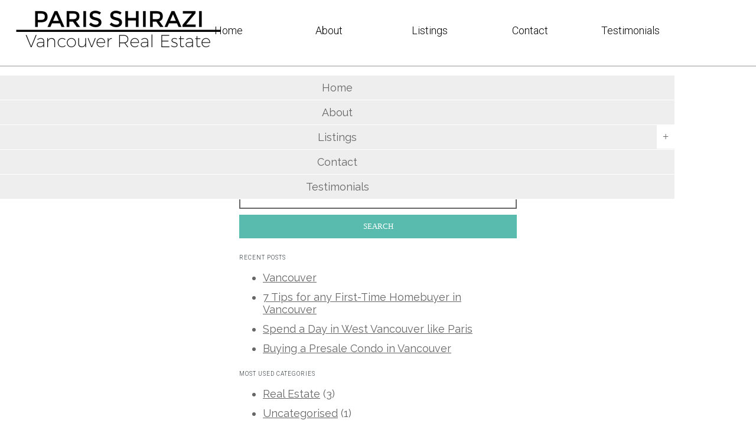

--- FILE ---
content_type: text/html; charset=UTF-8
request_url: https://parisshirazi.com/blog/
body_size: 6731
content:
<!DOCTYPE html>
<html>
<head>
<meta http-equiv="X-UA-Compatible" content="IE=10" />
<meta http-equiv="Content-Type" content="text/html; charset=UTF-8" />
<meta name="viewport" content="width=device-width, initial-scale=1, maximum-scale=1">
<link rel="icon" type="image/png" href="https://www.parisshirazi.com/templates/main/images/favicon.png" />


<!-- Mobile Specific Metas
  ================================================== -->
	<!--[if lt IE 9]>
		<script src="http://html5shim.googlecode.com/svn/trunk/html5.js"></script>
	<![endif]-->
<title>Page not found | Paris Shirazi Real Estate</title>

<!-- <link rel="profile" href="http://gmpg.org/xfn/11" /> used in html 4.01, dropped in html 5-->



<link rel="stylesheet" type="text/css" media="all" href="https://dlake5t2jxd2q.cloudfront.net/css/common.css" />
<link rel="stylesheet" type="text/css" media="all" href="https://dlake5t2jxd2q.cloudfront.net/css/common_mobile.css" />


<link rel="stylesheet" type="text/css" media="all" href="https://www.parisshirazi.com/templates/main/css/layout.css" />


<!--[if lte IE 8]>
	<link rel="stylesheet" type="text/css" media="all" href="https://www.parisshirazi.com/templates/main/css/ie8.css" />
<![endif]-->

<link rel="stylesheet" type="text/css" media="all" href="https://www.parisshirazi.com/templates/main/css/jquery-ui.css" />
<link rel="stylesheet" type="text/css" media="all" href="https://dlake5t2jxd2q.cloudfront.net/css/jquery.fancybox.css" />
<link rel="stylesheet" type="text/css" href="https://dlake5t2jxd2q.cloudfront.net/css/jquery.fancybox-buttons.css" />


<script type="text/javascript" src="https://ajax.googleapis.com/ajax/libs/jquery/1.9.1/jquery.min.js"></script><script type="text/javascript" src="https://ajax.googleapis.com/ajax/libs/jqueryui/1.10.3/jquery-ui.min.js"></script>
<script type="text/javascript" src="https://dlake5t2jxd2q.cloudfront.net/js/jquery.timer.js"></script>
<script type="text/javascript" src="https://dlake5t2jxd2q.cloudfront.net/js/jquery.fancybox.js"></script>
<script type="text/javascript" src="https://dlake5t2jxd2q.cloudfront.net/js/jquery.fancybox-buttons.js"></script>
<script type="text/javascript" src="https://dlake5t2jxd2q.cloudfront.net/js/iepngfix_tilebg.js"></script>

<script type="text/javascript" src="https://dlake5t2jxd2q.cloudfront.net/js/hash.js"></script>
<script type="text/javascript" src="https://dlake5t2jxd2q.cloudfront.net/js/common.js"></script>

<script type="text/javascript" src="https://dlake5t2jxd2q.cloudfront.net/js/jquery.appear.js"></script>
<script type="text/javascript" src="https://dlake5t2jxd2q.cloudfront.net/js/doubletaptogo.js"></script>
<script type="text/javascript" src="https://dlake5t2jxd2q.cloudfront.net/js/jquery.number.min.js"></script>
<script type="text/javascript" src="https://dlake5t2jxd2q.cloudfront.net/js/moment.js"></script>
    <link rel="stylesheet" type="text/css" href="https://dlake5t2jxd2q.cloudfront.net/css/layerslider.css?v=" />
    <script src="https://dlake5t2jxd2q.cloudfront.net/js/greensock.js?v=" type="text/javascript" ></script>
    <script src="https://dlake5t2jxd2q.cloudfront.net/js/layerslider.transitions.js?v=" type="text/javascript" ></script>
    <script src="https://dlake5t2jxd2q.cloudfront.net/js/layerslider.kreaturamedia.jquery.js?v=" type="text/javascript" ></script>
    

<script type="text/javascript" src="http://maps.googleapis.com/maps/api/js?sensor=true&v=3&key=AIzaSyAz-EH1_JdtPDzL_1njCSyI9mDfJBh0doU"></script>

<link href="https://fonts.googleapis.com/css?family=Raleway:400,500|Roboto:300,400" rel="stylesheet">

<script type="text/javascript" src="https://www.parisshirazi.com/templates/main/js/base.js"></script>

<!--[if (gte IE 6)&(lte IE 8)]>
  <script type="text/javascript" src="https://www.parisshirazi.com/templates/main/js/selectivizr-min.js"></script>
<![endif]-->


<script type="text/javascript" src="https://www.parisshirazi.com/templates/main/js/blog.js"></script>

<link rel="stylesheet" type="text/css" media="all" href="https://parisshirazi.com/blog/wp-content/themes/brixwork_threecol/style.css" />

<link rel="pingback" href="https://parisshirazi.com/blog/xmlrpc.php" />
<link rel='dns-prefetch' href='//s.w.org' />
<link rel="alternate" type="application/rss+xml" title="Paris Shirazi Real Estate &raquo; Feed" href="https://parisshirazi.com/blog/feed/" />
<link rel="alternate" type="application/rss+xml" title="Paris Shirazi Real Estate &raquo; Comments Feed" href="https://parisshirazi.com/blog/comments/feed/" />
		<script type="text/javascript">
			window._wpemojiSettings = {"baseUrl":"https:\/\/s.w.org\/images\/core\/emoji\/12.0.0-1\/72x72\/","ext":".png","svgUrl":"https:\/\/s.w.org\/images\/core\/emoji\/12.0.0-1\/svg\/","svgExt":".svg","source":{"concatemoji":"https:\/\/parisshirazi.com\/blog\/wp-includes\/js\/wp-emoji-release.min.js?ver=5.4.18"}};
			/*! This file is auto-generated */
			!function(e,a,t){var n,r,o,i=a.createElement("canvas"),p=i.getContext&&i.getContext("2d");function s(e,t){var a=String.fromCharCode;p.clearRect(0,0,i.width,i.height),p.fillText(a.apply(this,e),0,0);e=i.toDataURL();return p.clearRect(0,0,i.width,i.height),p.fillText(a.apply(this,t),0,0),e===i.toDataURL()}function c(e){var t=a.createElement("script");t.src=e,t.defer=t.type="text/javascript",a.getElementsByTagName("head")[0].appendChild(t)}for(o=Array("flag","emoji"),t.supports={everything:!0,everythingExceptFlag:!0},r=0;r<o.length;r++)t.supports[o[r]]=function(e){if(!p||!p.fillText)return!1;switch(p.textBaseline="top",p.font="600 32px Arial",e){case"flag":return s([127987,65039,8205,9895,65039],[127987,65039,8203,9895,65039])?!1:!s([55356,56826,55356,56819],[55356,56826,8203,55356,56819])&&!s([55356,57332,56128,56423,56128,56418,56128,56421,56128,56430,56128,56423,56128,56447],[55356,57332,8203,56128,56423,8203,56128,56418,8203,56128,56421,8203,56128,56430,8203,56128,56423,8203,56128,56447]);case"emoji":return!s([55357,56424,55356,57342,8205,55358,56605,8205,55357,56424,55356,57340],[55357,56424,55356,57342,8203,55358,56605,8203,55357,56424,55356,57340])}return!1}(o[r]),t.supports.everything=t.supports.everything&&t.supports[o[r]],"flag"!==o[r]&&(t.supports.everythingExceptFlag=t.supports.everythingExceptFlag&&t.supports[o[r]]);t.supports.everythingExceptFlag=t.supports.everythingExceptFlag&&!t.supports.flag,t.DOMReady=!1,t.readyCallback=function(){t.DOMReady=!0},t.supports.everything||(n=function(){t.readyCallback()},a.addEventListener?(a.addEventListener("DOMContentLoaded",n,!1),e.addEventListener("load",n,!1)):(e.attachEvent("onload",n),a.attachEvent("onreadystatechange",function(){"complete"===a.readyState&&t.readyCallback()})),(n=t.source||{}).concatemoji?c(n.concatemoji):n.wpemoji&&n.twemoji&&(c(n.twemoji),c(n.wpemoji)))}(window,document,window._wpemojiSettings);
		</script>
		<style type="text/css">
img.wp-smiley,
img.emoji {
	display: inline !important;
	border: none !important;
	box-shadow: none !important;
	height: 1em !important;
	width: 1em !important;
	margin: 0 .07em !important;
	vertical-align: -0.1em !important;
	background: none !important;
	padding: 0 !important;
}
</style>
	<link rel='stylesheet' id='wp-block-library-css'  href='https://parisshirazi.com/blog/wp-includes/css/dist/block-library/style.min.css?ver=5.4.18' type='text/css' media='all' />
<link rel='stylesheet' id='fvp-frontend-css'  href='https://parisshirazi.com/blog/wp-content/plugins/featured-video-plus/styles/frontend.css?ver=2.3.3' type='text/css' media='all' />
<script type='text/javascript' src='https://parisshirazi.com/blog/wp-includes/js/jquery/jquery.js?ver=1.12.4-wp'></script>
<script type='text/javascript' src='https://parisshirazi.com/blog/wp-includes/js/jquery/jquery-migrate.min.js?ver=1.4.1'></script>
<script type='text/javascript' src='https://parisshirazi.com/blog/wp-content/plugins/featured-video-plus/js/jquery.fitvids.min.js?ver=master-2015-08'></script>
<script type='text/javascript'>
/* <![CDATA[ */
var fvpdata = {"ajaxurl":"https:\/\/parisshirazi.com\/blog\/wp-admin\/admin-ajax.php","nonce":"fff54280e7","fitvids":"1","dynamic":"","overlay":"","opacity":"0.75","color":"b","width":"640"};
/* ]]> */
</script>
<script type='text/javascript' src='https://parisshirazi.com/blog/wp-content/plugins/featured-video-plus/js/frontend.min.js?ver=2.3.3'></script>
<link rel='https://api.w.org/' href='https://parisshirazi.com/blog/wp-json/' />
<link rel="EditURI" type="application/rsd+xml" title="RSD" href="https://parisshirazi.com/blog/xmlrpc.php?rsd" />
<link rel="wlwmanifest" type="application/wlwmanifest+xml" href="https://parisshirazi.com/blog/wp-includes/wlwmanifest.xml" /> 
<meta name="generator" content="WordPress 5.4.18" />
<script type="text/javascript">
(function(url){
	if(/(?:Chrome\/26\.0\.1410\.63 Safari\/537\.31|WordfenceTestMonBot)/.test(navigator.userAgent)){ return; }
	var addEvent = function(evt, handler) {
		if (window.addEventListener) {
			document.addEventListener(evt, handler, false);
		} else if (window.attachEvent) {
			document.attachEvent('on' + evt, handler);
		}
	};
	var removeEvent = function(evt, handler) {
		if (window.removeEventListener) {
			document.removeEventListener(evt, handler, false);
		} else if (window.detachEvent) {
			document.detachEvent('on' + evt, handler);
		}
	};
	var evts = 'contextmenu dblclick drag dragend dragenter dragleave dragover dragstart drop keydown keypress keyup mousedown mousemove mouseout mouseover mouseup mousewheel scroll'.split(' ');
	var logHuman = function() {
		if (window.wfLogHumanRan) { return; }
		window.wfLogHumanRan = true;
		var wfscr = document.createElement('script');
		wfscr.type = 'text/javascript';
		wfscr.async = true;
		wfscr.src = url + '&r=' + Math.random();
		(document.getElementsByTagName('head')[0]||document.getElementsByTagName('body')[0]).appendChild(wfscr);
		for (var i = 0; i < evts.length; i++) {
			removeEvent(evts[i], logHuman);
		}
	};
	for (var i = 0; i < evts.length; i++) {
		addEvent(evts[i], logHuman);
	}
})('//parisshirazi.com/blog/?wordfence_lh=1&hid=1152E9358FA1FCE9EE2BB00EF1E259BA');
</script><style type="text/css">.recentcomments a{display:inline !important;padding:0 !important;margin:0 !important;}</style></head>

<body class="error404 single-author">

<div id="fb-root"></div>
<script>(function(d, s, id) {
  var js, fjs = d.getElementsByTagName(s)[0];
  if (d.getElementById(id)) return;
  js = d.createElement(s); js.id = id;
  js.src = "//connect.facebook.net/en_US/all.js#xfbml=1";
  fjs.parentNode.insertBefore(js, fjs);
}(document, 'script', 'facebook-jssdk'));</script>




<div class="full_grid" id="topbar">

	
	<div id="header" class="">
		<div class="">
			<h1 style="text-align: center"><a id="logo" href="/" alt="Paris Shirazi, Vancouver Real Estate"><img src="https://www.parisshirazi.com/templates/main/images/logo/header_logo.png" class="scale-with-grid" alt="Paris Shirazi, Vancouver Real Estate - " title="Paris Shirazi, Vancouver Real Estate - " /></a></h1>
		</div>
	</div> 
	
	<div class="hide_below_tablet">
			
		<ul class="menu ontheside">
			<li  ><a href="https://www.parisshirazi.com/" title=""><span>Home<div class="menu_hover_block_top"></div><div class="menu_hover_block"></div></span></a></li><li  ><a href="https://www.parisshirazi.com/about" title=""Informed Decisions. Exceptional Results.""><span>About<div class="menu_hover_block_top"></div><div class="menu_hover_block"></div></span></a></li><li class="sub expandmenu" ><a  title="Real Estate Listings"><span>Listings<div class="menu_hover_block_top"></div><div class="menu_hover_block"></div></span></a><ul class="submenu shadowed"><li  ><a href="https://www.parisshirazi.com/listings/" title="Real Estate Listings">Featured Listings</a></li><li  ><a href="https://www.parisshirazi.com/listings/pageid-33/sold/order_by-price/order_direction-DESC/page-1" title="Real Estate Listings">Sold by Paris Shiraz</a></li><li  ><a href="https://www.parisshirazi.com/listings/pageid-32/city-North+Vancouver/page-1" title="Real Estate Listings">North Shore</a></li><li  ><a href="https://www.parisshirazi.com/listings/pageid-62/city-Vancouver+West/page-1" title="Real Estate Listings">Vancouver</a></li><li  ><a href="https://www.parisshirazi.com/listings/pageid-63/city-Burnaby+North/page-1" title="Real Estate Listings">Burnaby North</a></li><li  ><a href="https://www.parisshirazi.com/mls-search" title="Real Estate Listings">MLS® Map Search</a></li></ul></li><li  ><a href="https://www.parisshirazi.com/contact" title="Contact"><span>Contact<div class="menu_hover_block_top"></div><div class="menu_hover_block"></div></span></a></li><li  ><a href="https://www.parisshirazi.com/testimonials" title="Client Testimonials"><span>Testimonials<div class="menu_hover_block_top"></div><div class="menu_hover_block"></div></span></a></li>				    </ul>
	    
	    <ul class="menu below">
			<li  ><a href="https://www.parisshirazi.com/" title=""><span>Home<div class="menu_hover_block_top"></div><div class="menu_hover_block"></div></span></a></li><li  ><a href="https://www.parisshirazi.com/about" title=""Informed Decisions. Exceptional Results.""><span>About<div class="menu_hover_block_top"></div><div class="menu_hover_block"></div></span></a></li><li class="sub expandmenu" ><a  title="Real Estate Listings"><span>Listings<div class="menu_hover_block_top"></div><div class="menu_hover_block"></div></span></a><ul class="submenu shadowed"><li  ><a href="https://www.parisshirazi.com/listings/" title="Real Estate Listings">Featured Listings</a></li><li  ><a href="https://www.parisshirazi.com/listings/pageid-33/sold/order_by-price/order_direction-DESC/page-1" title="Real Estate Listings">Sold by Paris Shiraz</a></li><li  ><a href="https://www.parisshirazi.com/listings/pageid-32/city-North+Vancouver/page-1" title="Real Estate Listings">North Shore</a></li><li  ><a href="https://www.parisshirazi.com/listings/pageid-62/city-Vancouver+West/page-1" title="Real Estate Listings">Vancouver</a></li><li  ><a href="https://www.parisshirazi.com/listings/pageid-63/city-Burnaby+North/page-1" title="Real Estate Listings">Burnaby North</a></li><li  ><a href="https://www.parisshirazi.com/mls-search" title="Real Estate Listings">MLS® Map Search</a></li></ul></li><li  ><a href="https://www.parisshirazi.com/contact" title="Contact"><span>Contact<div class="menu_hover_block_top"></div><div class="menu_hover_block"></div></span></a></li><li  ><a href="https://www.parisshirazi.com/testimonials" title="Client Testimonials"><span>Testimonials<div class="menu_hover_block_top"></div><div class="menu_hover_block"></div></span></a></li>				    </ul>
	</div>			 
	<div class="clear"></div> 
	            
	<div class="container show_below_tablet" style="margin-top: 20px">
		<div class="twentyfour columns alpha omega">
			<div class="mobile_menu">
				<ul class="menulv_0"><li><a href="https://www.parisshirazi.com/" title="">Home</a></li><li><a href="https://www.parisshirazi.com/about" title=""Informed Decisions. Exceptional Results."">About</a></li><li><a  title="Real Estate Listings">Listings</a><div class="expand">+</div><ul class="menulv_1"><li><a href="https://www.parisshirazi.com/listings/" title="HELLO">Featured Listings</a></li><li><a href="https://www.parisshirazi.com/listings/pageid-33/sold/order_by-price/order_direction-DESC/page-1" title="Recent Solds">Sold by Paris Shiraz</a></li><li><a href="https://www.parisshirazi.com/listings/pageid-32/city-North+Vancouver/page-1" title="North Shore Listings">North Shore</a></li><li><a href="https://www.parisshirazi.com/listings/pageid-62/city-Vancouver+West/page-1" title="Vanvouver Listings">Vancouver</a></li><li><a href="https://www.parisshirazi.com/listings/pageid-63/city-Burnaby+North/page-1" title="Burnaby North Listings">Burnaby North</a></li><li><a href="https://www.parisshirazi.com/mls-search" title="MLS® Search on Google™ Maps">MLS® Map Search</a></li></ul></li><li><a href="https://www.parisshirazi.com/contact" title="Contact">Contact</a></li><li><a href="https://www.parisshirazi.com/testimonials" title="Client Testimonials">Testimonials</a></li></ul>			</div>
		</div>
	</div>
</div>

<div class="clear"></div>

<div class="full_grid">
	<div class="twentyfour columns"  id="responsive_contact_header">
		<a href="tel:604.613.1111">604.613.1111</a> <br />
		
	
	<script type="text/javascript">
	document.write("<a href=\"&#x6d;&#00097;&#000105;&#x6c;&#x74;&#x6f;&#x3a;");
		document.write("&#x70;&#x61;&#x72;&#000105;&#000115;&#108;&#x69;&#x73;&#000116;&#x69;&#110;&#x67;&#x40;&#000103;&#x6d;&#97;&#x69;&#x6c;&#46;&#x63;&#000111;&#000109;\"");
		document.write(">&#112;&#00097;&#114;&#x69;&#115;&#x6c;&#105;&#000115;&#116;&#105;&#000110;&#x67;&#64;&#000103;&#109;&#00097;&#x69;&#x6c;&#00046;&#99;&#111;&#000109;</a>");
		</script>	</div>
</div>



<div class="full_grid color_border_top color_border_bottom padding_box_70">
	<div class="container">	
		<div class="twentyfour columns fold_top bottom_40">
			<article id="post-0" class="post error404 not-found">
				<header class="entry-header">
					<h2 class="entry-title n404_title" style="text-align: center">This is somewhat embarrassing, isn&rsquo;t it?</h2>
				</header>
				<p class="n404_title">It seems we can&rsquo;t find what you&rsquo;re looking for. Perhaps searching, or one of the links below, can help.</p>
				
				<div class="ten offset-by-seven columns alpha  entry-content">

						<form method="get" id="searchform" action="https://parisshirazi.com/blog/">
		<label for="s" class="assistive-text">Search</label>
		<input type="text" class="field" name="s" id="s" placeholder="Search" />
		<input type="submit" class="submit" name="submit" id="searchsubmit" value="Search" />
	</form>

							<div class="widget widget_recent_entries">		<h2 class="widgettitle">Recent Posts</h2>		<ul>
											<li>
					<a href="https://parisshirazi.com/blog/2017/02/08/vancouver/">Vancouver</a>
									</li>
											<li>
					<a href="https://parisshirazi.com/blog/2016/06/25/7-tips-for-any-first-time-homebuyer-in-vancouver/">7 Tips for any First-Time Homebuyer in Vancouver</a>
									</li>
											<li>
					<a href="https://parisshirazi.com/blog/2016/06/23/spend-a-day-in-west-vancouver-like-paris/">Spend a Day in West Vancouver like Paris</a>
									</li>
											<li>
					<a href="https://parisshirazi.com/blog/2016/06/20/buying-a-presale-condo-in-vancouver/">Buying a Presale Condo in Vancouver</a>
									</li>
					</ul>
		</div>
					<div class="widget">
						<h2 class="widgettitle">Most Used Categories</h2>
						<ul>
							<li class="cat-item cat-item-21"><a href="https://parisshirazi.com/blog/category/real-estate/">Real Estate</a> (3)
</li>
	<li class="cat-item cat-item-1"><a href="https://parisshirazi.com/blog/category/uncategorized/">Uncategorised</a> (1)
</li>
						</ul>
					</div>

					<div class="widget widget_archive"><h2 class="widgettitle">Archives</h2><p>Try looking in the monthly archives. 🙂</p>		<label class="screen-reader-text" for="archives-dropdown--1">Archives</label>
		<select id="archives-dropdown--1" name="archive-dropdown">
			
			<option value="">Select Month</option>
				<option value='https://parisshirazi.com/blog/2017/02/'> February 2017 </option>
	<option value='https://parisshirazi.com/blog/2016/06/'> June 2016 </option>

		</select>

<script type="text/javascript">
/* <![CDATA[ */
(function() {
	var dropdown = document.getElementById( "archives-dropdown--1" );
	function onSelectChange() {
		if ( dropdown.options[ dropdown.selectedIndex ].value !== '' ) {
			document.location.href = this.options[ this.selectedIndex ].value;
		}
	}
	dropdown.onchange = onSelectChange;
})();
/* ]]> */
</script>

		</div>
					<div class="widget widget_tag_cloud"><h2 class="widgettitle">Tags</h2><div class="tagcloud"><a href="https://parisshirazi.com/blog/tag/british-columbia/" class="tag-cloud-link tag-link-27 tag-link-position-1" style="font-size: 8pt;" aria-label="british columbia (1 item)">british columbia</a>
<a href="https://parisshirazi.com/blog/tag/buy/" class="tag-cloud-link tag-link-18 tag-link-position-2" style="font-size: 14.3pt;" aria-label="buy (2 items)">buy</a>
<a href="https://parisshirazi.com/blog/tag/city/" class="tag-cloud-link tag-link-24 tag-link-position-3" style="font-size: 8pt;" aria-label="city (1 item)">city</a>
<a href="https://parisshirazi.com/blog/tag/condo/" class="tag-cloud-link tag-link-23 tag-link-position-4" style="font-size: 8pt;" aria-label="condo (1 item)">condo</a>
<a href="https://parisshirazi.com/blog/tag/day/" class="tag-cloud-link tag-link-14 tag-link-position-5" style="font-size: 8pt;" aria-label="day (1 item)">day</a>
<a href="https://parisshirazi.com/blog/tag/diverse/" class="tag-cloud-link tag-link-26 tag-link-position-6" style="font-size: 8pt;" aria-label="diverse (1 item)">diverse</a>
<a href="https://parisshirazi.com/blog/tag/explore/" class="tag-cloud-link tag-link-15 tag-link-position-7" style="font-size: 8pt;" aria-label="explore (1 item)">explore</a>
<a href="https://parisshirazi.com/blog/tag/first/" class="tag-cloud-link tag-link-20 tag-link-position-8" style="font-size: 8pt;" aria-label="first (1 item)">first</a>
<a href="https://parisshirazi.com/blog/tag/gem/" class="tag-cloud-link tag-link-25 tag-link-position-9" style="font-size: 8pt;" aria-label="gem (1 item)">gem</a>
<a href="https://parisshirazi.com/blog/tag/home/" class="tag-cloud-link tag-link-17 tag-link-position-10" style="font-size: 8pt;" aria-label="home (1 item)">home</a>
<a href="https://parisshirazi.com/blog/tag/homebuyer/" class="tag-cloud-link tag-link-19 tag-link-position-11" style="font-size: 8pt;" aria-label="homebuyer (1 item)">homebuyer</a>
<a href="https://parisshirazi.com/blog/tag/paris/" class="tag-cloud-link tag-link-12 tag-link-position-12" style="font-size: 8pt;" aria-label="paris (1 item)">paris</a>
<a href="https://parisshirazi.com/blog/tag/presale/" class="tag-cloud-link tag-link-22 tag-link-position-13" style="font-size: 8pt;" aria-label="presale (1 item)">presale</a>
<a href="https://parisshirazi.com/blog/tag/tips/" class="tag-cloud-link tag-link-16 tag-link-position-14" style="font-size: 8pt;" aria-label="tips (1 item)">tips</a>
<a href="https://parisshirazi.com/blog/tag/vancouver/" class="tag-cloud-link tag-link-11 tag-link-position-15" style="font-size: 22pt;" aria-label="vancouver (4 items)">vancouver</a>
<a href="https://parisshirazi.com/blog/tag/west/" class="tag-cloud-link tag-link-13 tag-link-position-16" style="font-size: 8pt;" aria-label="west (1 item)">west</a>
<a href="https://parisshirazi.com/blog/tag/westvan/" class="tag-cloud-link tag-link-10 tag-link-position-17" style="font-size: 8pt;" aria-label="westvan (1 item)">westvan</a></div>
</div>
				</div><!-- .entry-content -->

			</article><!-- #post-0 -->
		</div>
	</div>
</div>

<div class="clear"></div>

<div class="full_grid color_border_top">
	<div class="container">
		<div class="eleven columns">&nbsp;</div>
		<div class="two columns back_to_top">
			<a href="#topbar">
				<svg class="svg_brix back_to_top_svg" xmlns="http://www.w3.org/2000/svg" version="1.1" x="0" y="0" width="40" height="40" viewBox="0 0 40 40" xml:space="preserve">
				  <path d="M36.3 15.1L22 0.8c-1.1-1.1-2.9-1.1-4 0L3.7 15.1c-1.1 1.1-1.1 2.9 0 4 1.1 1.1 2.9 1.1 4 0l9.4-9.4v27.4c0 1.6 1.3 2.9 2.9 2.9 1.6 0 2.9-1.3 2.9-2.9V9.8l9.4 9.4C32.8 19.7 33.6 20 34.3 20c0.7 0 1.5-0.3 2-0.8C37.4 18 37.4 16.2 36.3 15.1z" fill="#656565"/>
				</svg>
			</a>
		</div>
		<div class="eleven columns">&nbsp;</div>
	</div> <!-- end container -->
</div>

<div class="full_grid padding_box_35" id="footer">
	<div class="container">		
		<div class="twentyfour columns">
			<p style="text-align: center">
				<img src="https://www.parisshirazi.com/templates/main/images/signature_black.png" style="max-width: 100%; width: 500px; padding-bottom: 20px;" />
			</p>
		</div>
		
		<div class="twentyfour columns" id="footer_disclaimer">
			<div class="twelve columns alpha bottom_20 item_left">
				<p class="footer_disclaimer">Paris Shirazi is an independently owned and operated broker member of Sutton West Coast Realty. This is not an offer for sale. Not intended to induce breach of an existing agency agreement. Website by <a href="http://www.brixwork.com/realtors/" title="Best Real Estate Website Design" target="_blank">BRIXWORK Real Estate Marketing Inc.</a></p>
			</div>
			<div class="twelve columns omega bottom_20 item_right">
				<p class="footer_disclaimer">2025 Paris Shirazi, Vancouver Real Estate, All Rights Reserved. Contents of this website, including the photography &amp; videos, may not be used without written consent from Paris Shirazi. Maximum effort is put towards the details but cannot guarantee, buyer to verify all details.</p>
			</div>
		</div> <!-- end twentyfour columns -->
		
		<div class="nine columns hide_below_tablet">&nbsp;</div>
		<div class="six columns" id="footer_brokerage_logo">
			<img src="https://www.parisshirazi.com/templates/main/images/logo/footer_logo.png" class="scale-with-grid item_bottom" />
		</div>
		<div class="nine columns hide_below_tablet">&nbsp;</div>
	</div> <!-- end container -->
</div> <!-- end full_grid -->
<script type='text/javascript'>
/* <![CDATA[ */
var countVars = {"disqusShortname":"paris-shirazi-real-estate"};
/* ]]> */
</script>
<script type='text/javascript' src='https://parisshirazi.com/blog/wp-content/plugins/disqus-comment-system/public/js/comment_count.js?ver=3.0.17'></script>
<script type='text/javascript' src='https://parisshirazi.com/blog/wp-includes/js/wp-embed.min.js?ver=5.4.18'></script>
</body>
</html>

--- FILE ---
content_type: text/css
request_url: https://www.parisshirazi.com/templates/main/css/layout.css
body_size: 63686
content:
html,body,div,span,applet,object,iframe,h1,h2,h3,h4,h5,h6,p,blockquote,pre,a,abbr,acronym,address,big,cite,code,del,dfn,em,img,ins,kbd,q,s,samp,small,strike,strong,sub,sup,tt,var,b,u,i,center,dl,dt,dd,ol,ul,li,fieldset,form,label,legend,table,caption,tbody,tfoot,thead,tr,th,td,article,aside,canvas,details,embed,figure,figcaption,footer,header,hgroup,menu,nav,output,ruby,section,summary,time,mark,audio,video{margin:0;padding:0;border:0;font-size:1rem;line-height:1.5rem;font:inherit;font-family:"Raleway",sans-serif;font-weight:400;vertical-align:baseline;-moz-osx-font-smoothing:grayscale}html{font-size:1.125em;line-height:1.5em}article,aside,details,figcaption,figure,footer,header,hgroup,menu,nav,section{display:block}body{line-height:1}blockquote,q{quotes:none}blockquote:before,blockquote:after,q:before,q:after{content:'';content:none}table{border-collapse:collapse;border-spacing:0;display:block;margin:0px auto 20px}table td{font-size:1em;font-family:"Raleway",sans-serif;font-weight:400;vertical-align:top;color:#7d7d7d}body{font-family:"Raleway",sans-serif;font-weight:400;-webkit-font-smoothing:antialiased;-webkit-text-size-adjust:100%;color:#666}h1 a,h2 a,h3 a,h4 a,h5 a,h6 a{font-weight:inherit}h1{color:#7d7d7d;font-size:36px;line-height:42px;margin:0px}h2{font-family:"Roboto",sans-serif;font-weight:300;color:#262e32;font-size:36px;line-height:52px;font-size:2rem;line-height:3rem;margin-bottom:10px;text-transform:capitalize}@media only screen and (max-width: 767px){h2{font-size:27px;font-size:1.5rem}}h3{font-family:"Roboto",sans-serif;font-weight:400;color:#909394;font-size:30px;line-height:40px;font-size:1.667rem;line-height:2.25rem;margin-bottom:10px;text-transform:capitalize}@media only screen and (max-width: 767px){h3{font-size:22px;font-size:1.2rem}}h4,.h4_style{font-family:"Roboto",sans-serif;color:#5b666d;font-weight:400;font-size:24px;line-height:36px;font-size:1.333rem;line-height:2rem;margin-bottom:5px;text-transform:capitalize}@media only screen and (max-width: 767px){h4,.h4_style{font-size:22px;font-size:1.2rem}}h5{font-family:"Roboto",sans-serif;font-weight:300;color:#262e32;font-size:20px;line-height:30px;font-size:1.111rem;line-height:1.666rem;margin-bottom:5px;text-transform:capitalize}h6{font-family:"Roboto",sans-serif;font-weight:400;color:#59bbae;font-size:14px;line-height:21px;font-size:0.778rem;line-height:1.166rem;margin-bottom:5px;text-transform:uppercase}h2 a:link,h2 a:visited,h2 a:hover,h2 a:active,h3 a:link,h3 a:visited,h3 a:hover,h3 a:active,h4 a:link,h4 a:visited,h4 a:hover,h4 a:active,h5 a:link,h5 a:visited,h5 a:hover,h5 a:active{text-decoration:none}p{margin:0 0 20px 0;font-size:18px;line-height:24px;font-size:1rem;line-height:1.333rem;font-family:"Raleway",sans-serif;font-weight:400;color:#666}p:last-child{margin:0 0 0 0}p img{margin:0}p.lead{font-size:21px;line-height:27px}em{font-style:italic}strong{font-weight:700}small{font-size:70%;line-height:normal}blockquote,blockquote p{color:#666;font-size:17px;line-height:24px;font-style:italic}blockquote{margin:0 0 20px;padding:9px 20px 0 19px;border-left:1px solid #666}blockquote cite{display:block;font-size:12px}blockquote cite:before{content:"\2014 \0020"}blockquote cite,blockquote cite a,blockquote cite a:visited{color:#666}hr,.thin_hr{border:solid #c8c8c8;border-width:2px 0 0;margin:20px auto;padding:0px;display:block;width:70px;height:0}.thin_hr{border-width:1px 0 0}a,a:visited{text-decoration:underline;outline:0;font-weight:400;color:#666;font-family:inherit}p a,p a:visited{line-height:inherit}a:hover,a:active,a:focus{color:#333}a,a:link{-webkit-transition:0.2s ease-in-out;-moz-transition:0.2s ease-in-out;-o-transition:0.2s ease-in-out;transition:0.2s ease-in-out}ul,ol{margin-bottom:20px;font-size:18px;font-size:1rem}ol{list-style:decimal}ol,ul,ul.square,ul.circle,ul.disc{margin-left:40px}ul.square{list-style:square outside}ul.circle{list-style:circle outside}ul.disc{list-style:disc outside}ul ul,ul ol,ol ol,ol ul{margin:4px 0 5px 30px;font-size:18px;font-size:1rem}ul ul li,ul ol li,ol ol li,ol ul li{margin-bottom:6px}li{line-height:normal;margin-bottom:12px}ul.large li{line-height:normal}li p{line-height:normal}img.scale-with-grid{max-width:100%;height:auto}.button,button,input[type="submit"],input[type="reset"],input[type="button"]{border:none;display:inline-block;font-weight:400;text-decoration:none;text-transform:uppercase;cursor:pointer;margin-bottom:20px;line-height:normal;padding:10px;width:100%;box-sizing:border-box;-webkit-box-sizing:border-box;-moz-box-sizing:border-box;color:#fff;-webkit-transition:background-color 0.2s ease-in-out;-moz-transition:background-color 0.2s ease-in-out;-o-transition:background-color 0.2s ease-in-out;transition:background-color 0.2s ease-in-out}input{background:white;color:#666;border:2px solid #666}.button.full-width,button.full-width,input[type="submit"].full-width,input[type="reset"].full-width,input[type="button"].full-width{width:100%;padding-left:0 !important;padding-right:0 !important;text-align:center}button::-moz-focus-inner,input::-moz-focus-inner{border:0;padding:0}fieldset{margin-bottom:20px}input[type="text"],input[type="password"],input[type="email"],textarea,select,#captcha{outline:none;font-size:18px;font-size:1rem;margin:0;width:100%;box-sizing:border-box;-webkit-box-sizing:border-box;-moz-box-sizing:border-box;display:block;line-height:46px;height:46px;padding:9px 10px;margin-bottom:5px;line-height:20px;text-transform:none;margin-bottom:10px}input[type="submit"]{background:white}select{background:white;color:#666;padding:0}textarea{color:#666;min-height:60px;height:110px;border:2px solid #666}label,legend{font-weight:bold}select{width:220px}label span,legend span{font-weight:normal;color:#666}#captcha{background:none;padding:0;height:auto}#contactform{text-align:center}#recaptcha_image,#captcha,#recaptcha_challenge_image{width:100%}.remove-bottom{margin-bottom:0 !important}.half-bottom{margin-bottom:10px !important}.add-bottom{margin-bottom:20px !important}#bodywrap{width:100%;position:relative;overflow:hidden}.container{position:relative;width:1152px;margin:0 auto;padding:0}.container .column,.container .columns{float:left;display:inline;margin-left:5px;margin-right:5px}.column.alpha,.columns.alpha{margin-left:0}.column.omega,.columns.omega{margin-right:0}.container .one.column,.container .one.columns{width:38px}.container .two.columns{width:86px}.container .three.columns{width:134px}.container .four.columns{width:182px}.container .five.columns{width:230px}.container .six.columns{width:278px}.container .seven.columns{width:326px}.container .eight.columns{width:374px}.container .nine.columns{width:422px}.container .ten.columns{width:470px}.container .eleven.columns{width:518px}.container .twelve.columns{width:566px}.container .thirteen.columns{width:614px}.container .fourteen.columns{width:662px}.container .fifteen.columns{width:710px}.container .sixteen.columns{width:758px}.container .seventeen.columns{width:806px}.container .eighteen.columns{width:854px}.container .nineteen.columns{width:902px}.container .twenty.columns{width:950px}.container .twentyone.columns{width:998px}.container .twentytwo.columns{width:1046px}.container .twentythree.columns{width:1094px}.container .twentyfour.columns{width:1142px}.container .one-third.column{width:364px;margin-left:10px;margin-right:10px}.container .two-thirds.column{width:748px;margin-left:10px;margin-right:10px}.container .offset-by-one{padding-left:48px}.container .offset-by-two{padding-left:96px}.container .offset-by-three{padding-left:144px}.container .offset-by-four{padding-left:192px}.container .offset-by-five{padding-left:240px}.container .offset-by-six{padding-left:288px}.container .offset-by-seven{padding-left:336px}.container .offset-by-eight{padding-left:384px}.container .offset-by-nine{padding-left:432px}.container .offset-by-ten{padding-left:480px}.container .offset-by-eleven{padding-left:528px}.container .offset-by-twelve{padding-left:576px}.container .offset-by-thirteen{padding-left:624px}.container .offset-by-fourteen{padding-left:672px}.container .offset-by-fifteen{padding-left:720px}.container .offset-by-sixteen{padding-left:768px}.container .offset-by-seventeen{padding-left:816px}.container .offset-by-eighteen{padding-left:864px}.container .offset-by-nineteen{padding-left:912px}.container .offset-by-twenty{padding-left:960px}.container .offset-by-twentyone{padding-left:1008px}.container .offset-by-twentytwo{padding-left:1056px}.container .offset-by-twentythree{padding-left:1104px}@media only screen and (min-width: 960px) and (max-width: 1151px){.container{position:relative;width:960px;margin:0 auto;padding:0}.container .column,.container .columns{float:left;display:inline;margin-left:5px;margin-right:5px}.column.alpha,.columns.alpha{margin-left:0}.column.omega,.columns.omega{margin-right:0}.container .one.column,.container .one.columns{width:30px}.container .two.columns{width:70px}.container .three.columns{width:110px}.container .four.columns{width:150px}.container .five.columns{width:190px}.container .six.columns{width:230px}.container .seven.columns{width:270px}.container .eight.columns{width:310px}.container .nine.columns{width:350px}.container .ten.columns{width:390px}.container .eleven.columns{width:430px}.container .twelve.columns{width:470px}.container .thirteen.columns{width:510px}.container .fourteen.columns{width:550px}.container .fifteen.columns{width:590px}.container .sixteen.columns{width:630px}.container .seventeen.columns{width:670px}.container .eighteen.columns{width:710px}.container .nineteen.columns{width:750px}.container .twenty.columns{width:790px}.container .twentyone.columns{width:830px}.container .twentytwo.columns{width:870px}.container .twentythree.columns{width:910px}.container .twentyfour.columns{width:950px}.container .offset-by-one{padding-left:40px}.container .offset-by-two{padding-left:80px}.container .offset-by-three{padding-left:120px}.container .offset-by-four{padding-left:160px}.container .offset-by-five{padding-left:200px}.container .offset-by-six{padding-left:240px}.container .offset-by-seven{padding-left:280px}.container .offset-by-eight{padding-left:320px}.container .offset-by-nine{padding-left:360px}.container .offset-by-ten{padding-left:400px}.container .offset-by-eleven{padding-left:440px}.container .offset-by-twelve{padding-left:480px}.container .offset-by-thirteen{padding-left:520px}.container .offset-by-fourteen{padding-left:560px}.container .offset-by-fifteen{padding-left:600px}.container .offset-by-sixteen{padding-left:640px}.container .offset-by-seventeen{padding-left:680px}.container .offset-by-eighteen{padding-left:720px}.container .offset-by-nineteen{padding-left:760px}.container .offset-by-twenty{padding-left:800px}.container .offset-by-twentyone{padding-left:840px}.container .offset-by-twentytwo{padding-left:880px}.container .offset-by-twentythree{padding-left:920px}}@media only screen and (min-width: 768px) and (max-width: 959px){.container{width:768px}.container .column,.container .columns{margin-left:1px;margin-right:1px}.container .column:first-child{margin-right:0;margin-left:0px}.container .column:last-child{margin-right:0;margin-left:0px}.column.alpha,.columns.alpha{margin-left:0;margin-right:1px}.column.omega,.columns.omega{margin-right:0;margin-left:1px}.alpha.omega{margin-left:0;margin-right:0}.container .one.column,.container .one.columns{width:30px}.container .two.columns{width:62px}.container .three.columns{width:94px}.container .four.columns{width:126px}.container .five.columns{width:158px}.container .six.columns{width:190px}.container .seven.columns{width:222px}.container .eight.columns{width:254px}.container .nine.columns{width:286px}.container .ten.columns{width:318px}.container .eleven.columns{width:350px}.container .twelve.columns{width:382px}.container .thirteen.columns{width:414px}.container .fourteen.columns{width:446px}.container .fifteen.columns{width:478px}.container .sixteen.columns{width:510px}.container .seventeen.columns{width:542px}.container .eighteen.columns{width:574px}.container .nineteen.columns{width:606px}.container .twenty.columns{width:638px}.container .twentyone.columns{width:670px}.container .twentytwo.columns{width:702px}.container .twentythree.columns{width:734px}.container .twentyfour.columns{width:766px}.container .offset-by-one{padding-left:32px}.container .offset-by-two{padding-left:64px}.container .offset-by-three{padding-left:96px}.container .offset-by-four{padding-left:128px}.container .offset-by-five{padding-left:160px}.container .offset-by-six{padding-left:192px}.container .offset-by-seven{padding-left:224px}.container .offset-by-eight{padding-left:256px}.container .offset-by-nine{padding-left:288px}.container .offset-by-ten{padding-left:320px}.container .offset-by-eleven{padding-left:352px}.container .offset-by-twelve{padding-left:388px}.container .offset-by-thirteen{padding-left:416px}.container .offset-by-fourteen{padding-left:448px}.container .offset-by-fifteen{padding-left:480px}.container .offset-by-sixteen{padding-left:512px}.container .offset-by-seventeen{padding-left:544px}.container .offset-by-eighteen{padding-left:576px}.container .offset-by-nineteen{padding-left:608px}.container .offset-by-twenty{padding-left:640px}.container .offset-by-twentyone{padding-left:672px}.container .offset-by-twentytwo{padding-left:704px}.container .offset-by-twentythree{padding-left:736px}}@media only screen and (max-width: 767px){.container{width:300px}.container .columns,.container .column{margin:0}.container .one.column,.container .one.columns,.container .two.columns,.container .three.columns,.container .four.columns,.container .five.columns,.container .six.columns,.container .seven.columns,.container .eight.columns,.container .nine.columns,.container .ten.columns,.container .eleven.columns,.container .twelve.columns,.container .thirteen.columns,.container .fourteen.columns,.container .fifteen.columns,.container .sixteen.columns,.container .seventeen.columns,.container .eighteen.columns,.container .nineteen.columns,.container .twenty.columns,.container .twentyone.columns,.container .twentytwo.columns,.container .twentythree.columns,.container .twentyfour.columns{width:300px}.container .offset-by-one,.container .offset-by-two,.container .offset-by-three,.container .offset-by-four,.container .offset-by-five,.container .offset-by-six,.container .offset-by-seven,.container .offset-by-eight,.container .offset-by-nine,.container .offset-by-ten,.container .offset-by-eleven,.container .offset-by-twelve,.container .offset-by-thirteen,.container .offset-by-fourteen,.container .offset-by-fifteen,.container .offset-by-sixteen,.container .offset-by-seventeen,.container .offset-by-eighteen,.container .offset-by-nineteen,.container .offset-by-twenty,.container .offset-by-twentyone,.container .offset-by-twentytwo,.container .offset-by-twentythree{padding-left:0}}@media only screen and (min-width: 480px) and (max-width: 767px){.container{width:420px}.container .columns,.container .column{margin:0}.container .one.column,.container .one.columns,.container .two.columns,.container .three.columns,.container .four.columns,.container .five.columns,.container .six.columns,.container .seven.columns,.container .eight.columns,.container .nine.columns,.container .ten.columns,.container .eleven.columns,.container .twelve.columns,.container .thirteen.columns,.container .fourteen.columns,.container .fifteen.columns,.container .sixteen.columns,.container .seventeen.columns,.container .eighteen.columns,.container .nineteen.columns,.container .twenty.columns,.container .twentyone.columns,.container .twentytwo.columns,.container .twentythree.columns,.container .twentyfour.columns{width:420px}}.container:after{content:"\0020";display:block;height:0;clear:both;visibility:hidden}.clearfix:before,.clearfix:after,.row:before,.row:after{content:'\0020';display:block;overflow:hidden;visibility:hidden;width:0;height:0}.row:after,.clearfix:after{clear:both}.row,.clearfix{zoom:1}.clear{clear:both;display:block;overflow:hidden;visibility:hidden;width:0;height:0}body,div,input,select,button{font-family:Verdana}.ui-button,.ui-button-text-only{font-size:12pt}span.static_text{font-weight:bold;font-size:12pt}select{font-size:12pt}.price{color:#59bbae;font-size:12pt;font-weight:bold}.popup_text a:link,.popup_text a:visited{color:#59bbae;text-decoration:none}.popup_text a:hover,.popup_text a:active{color:#333;text-decoration:underline}.info_text{font-size:12pt;color:#333}.popup_text{font-size:12pt;color:#3c3c3c}#legend ul{list-style-type:none;margin:0px;padding:0px}#legend li{height:40px;margin:0px 0px 0px 0px}#legend span{margin-left:20px;font-size:8pt}#mls_disclaimer{font-size:8px}svg.index_buttons_img path,svg.index_buttons_img rect,svg.index_buttons_img circle,svg.index_buttons_img polygon{fill:#666;-webkit-transition:0.2s ease-in-out;-moz-transition:0.2s ease-in-out;-o-transition:0.2s ease-in-out;transition:0.2s ease-in-out}svg.index_buttons_img:hover path,svg.index_buttons_img:hover rect,svg.index_buttons_img:hover circle,svg.index_buttons_img:hover polygon,svg.index_buttons_img:active path,svg.index_buttons_img:active rect,svg.index_buttons_img:active circle,svg.index_buttons_img:active polygon{fill:#59bbae}svg.social_icons path,svg.social_icons rect,svg.social_icons circle,svg.social_icons polygon{fill:#666;-webkit-transition:0.2s ease-in-out;-moz-transition:0.2s ease-in-out;-o-transition:0.2s ease-in-out;transition:0.2s ease-in-out}svg.social_icons:hover path,svg.social_icons:hover rect,svg.social_icons:hover circle,svg.social_icons:hover polygon,svg.social_icons:active path,svg.social_icons:active rect,svg.social_icons:active circle,svg.social_icons:active polygon{fill:#59bbae}svg.back_to_top_svg path,svg.back_to_top_svg rect,svg.back_to_top_svg circle,svg.back_to_top_svg polygon{fill:#59bbae;-webkit-transition:0.2s ease-in-out;-moz-transition:0.2s ease-in-out;-o-transition:0.2s ease-in-out;transition:0.2s ease-in-out}svg.back_to_top_svg:hover path,svg.back_to_top_svg:hover rect,svg.back_to_top_svg:hover circle,svg.back_to_top_svg:hover polygon,svg.back_to_top_svg:active path,svg.back_to_top_svg:active rect,svg.back_to_top_svg:active circle,svg.back_to_top_svg:active polygon{fill:#7dcac0}svg.service_icons path,svg.service_icons rect,svg.service_icons circle,svg.service_icons polygon{fill:#59bbae;-webkit-transition:0.2s ease-in-out;-moz-transition:0.2s ease-in-out;-o-transition:0.2s ease-in-out;transition:0.2s ease-in-out}svg.service_icons:hover path,svg.service_icons:hover rect,svg.service_icons:hover circle,svg.service_icons:hover polygon,svg.service_icons:active path,svg.service_icons:active rect,svg.service_icons:active circle,svg.service_icons:active polygon{fill:#666}svg.contact_icons{vertical-align:middle;margin-right:15px}svg.contact_icons path,svg.contact_icons rect,svg.contact_icons circle,svg.contact_icons polygon{fill:#59bbae;-webkit-transition:0.2s ease-in-out;-moz-transition:0.2s ease-in-out;-o-transition:0.2s ease-in-out;transition:0.2s ease-in-out}svg#contact_map_icon path,svg#contact_map_icon rect,svg#contact_map_icon circle,svg#contact_map_icon polygon{fill:#59bbae;-webkit-transition:0.2s ease-in-out;-moz-transition:0.2s ease-in-out;-o-transition:0.2s ease-in-out;transition:0.2s ease-in-out}svg.showlist_icons path,svg.showlist_icons rect,svg.showlist_icons circle,svg.showlist_icons polygon{fill:#59bbae;-webkit-transition:0.2s ease-in-out;-moz-transition:0.2s ease-in-out;-o-transition:0.2s ease-in-out;transition:0.2s ease-in-out}#contactform p,#contactform input[type="text"],#contactform textarea,#contactform button{font-family:"Raleway",sans-serif}#contactform input[type="text"],#contactform textarea{padding-left:50px}*:focus{outline:0}.listing_search_label{width:auto}.padding_box_70{padding:70px 0}@media only screen and (max-width: 767px){.padding_box_70{padding:50px 0}}@media only screen and (max-width: 479px){.padding_box_70{padding:40px 0}}.padding_box_top_70{padding-top:70px}@media only screen and (max-width: 767px){.padding_box_top_70{padding-top:50px 0}}@media only screen and (max-width: 479px){.padding_box_top_70{padding-top:40px 0}}.padding_box_bottom_70{padding-bottom:70px}@media only screen and (max-width: 767px){.padding_box_bottom_70{padding-bottom:50px 0}}@media only screen and (max-width: 479px){.padding_box_bottom_70{padding-bottom:40px 0}}.padding_box_35{padding:35px 0}.padding_box_top_35{padding-top:35px}.padding_box_bottom_35{padding-bottom:35px}.margin_bottom_0{margin-bottom:0}.align_left,#content_top .align_left{text-align:left}img a:hover img,a:hover,img:hover{-moz-backface-visibility:hidden}img{image-rendering:optimizeQuality}.show_below_1152{display:none}@media only screen and (max-width: 1151px){.show_below_1152{display:block}}.hide_below_1152{display:block}@media only screen and (max-width: 1151px){.hide_below_1152{display:none}}#listing_search_form_container *,#listing_search_form_container *:before,#listing_search_form_container *:after{-moz-box-sizing:border-box;-webkit-box-sizing:border-box;box-sizing:border-box}.remarks_smokescreen{background:url("../images/remarks_smokescreen.png") repeat;background:rgba(102,102,102,0.7)}.listing_hover_overlay{background:url("../images/effects/maingrey_smokescreen80.png") repeat;background:rgba(153,153,153,0.8);-webkit-transition:0.6s ease-in-out;-moz-transition:0.6s ease-in-out;-o-transition:0.6s ease-in-out;transition:0.6s ease-in-out}.padded_white_box{padding-top:40px;padding-bottom:20px;background:#fff;background-color:#fff}@media only screen and (max-width: 767px){.padded_white_box.dimensions{padding:0px !important}}.padded_white_box h3,.padded_white_box h4,.padded_white_box h5,.padded_white_box h6,.padded_white_box p,.padded_white_box table{padding-left:50px;padding-right:50px}#content_top{text-align:center}#content_top p,#content_top h2,#content_top h3,#content_top h4,#content_top h5,#content_top h6{text-align:center}#content_top img{text-align:center;margin:0px auto;display:block}#content_top .listing_social_media{display:block;margin:0px auto;float:none;padding:0px}#content{z-index:10}#index_social_wrap{position:relative;text-align:center}#index_social_wrap .social_buttons{display:inline-block;margin-left:11px;margin-right:11px;position:relative;float:none;-moz-backface-visibility:hidden;opacity:1;-moz-opacity:1;-webkit-opacity:1;filter:alpha(opacity=100)}@media only screen and (max-width: 479px){#index_social_wrap .social_buttons{margin-right:15px;width:60px;margin-bottom:10px}}.color_border_bottom{border-bottom:2px solid #c8c8c8}.color_border_top{border-top:2px solid #c8c8c8}ul.menu{margin:0px;padding:0px;height:100%;float:right;display:block;width:inherit}@media only screen and (min-width: 1025px){ul.menu{text-align:right}}ul.menu.ontheside{position:absolute;top:0;right:0}ul.menu>li>a,ul.menu>li.header_contact p{line-height:100px;height:100px}@media only screen and (max-width: 1024px){ul.menu>li>a,ul.menu>li.header_contact p{line-height:80px;height:80px}}ul.menu>li{display:block;float:left;margin-right:0px;margin-bottom:0px;padding:0px;list-style:none;width:80px;height:100%;position:relative;-webkit-transition:0.2s ease-in-out;-moz-transition:0.2s ease-in-out;-o-transition:0.2s ease-in-out;transition:0.2s ease-in-out;cursor:pointer;box-sizing:border-box}@media only screen and (min-width: 1025px){ul.menu>li{max-width:170px}}ul.menu>li>a,ul.menu>li>a:link,ul.menu>li>a:visited{-webkit-transition:0.2s ease-in-out;-moz-transition:0.2s ease-in-out;-o-transition:0.2s ease-in-out;transition:0.2s ease-in-out;display:block;float:left;width:auto;width:100%;height:100%;text-align:center;padding:0 0px;white-space:nowrap;cursor:pointer}ul.menu>li>a span,ul.menu>li>a:link span,ul.menu>li>a:visited span{font-family:"Roboto",sans-serif;font-weight:300;display:-moz-inline-box;display:inline-block;line-height:normal;vertical-align:middle;color:#000;text-transform:capitalize;text-align:center;text-decoration:none}ul.menu>li>a span .menu_hover_block,ul.menu>li>a span .menu_hover_block_top,ul.menu>li>a:link span .menu_hover_block,ul.menu>li>a:link span .menu_hover_block_top,ul.menu>li>a:visited span .menu_hover_block,ul.menu>li>a:visited span .menu_hover_block_top{background:#59bbae;height:3px;position:absolute;width:0;display:block;-webkit-transition:0.2s ease-in-out;-moz-transition:0.2s ease-in-out;-o-transition:0.2s ease-in-out;transition:0.2s ease-in-out}ul.menu>li>a span .menu_hover_block,ul.menu>li>a:link span .menu_hover_block,ul.menu>li>a:visited span .menu_hover_block{bottom:0;left:0}ul.menu>li>a span .menu_hover_block_top,ul.menu>li>a:link span .menu_hover_block_top,ul.menu>li>a:visited span .menu_hover_block_top{right:0;top:0}ul.menu>li>a:hover span .menu_hover_block,ul.menu>li>a:hover span .menu_hover_block_top,ul.menu>li>a:active span .menu_hover_block,ul.menu>li>a:active span .menu_hover_block_top{width:100%}ul.menu>li.menu_expanded .menu_hover_block,ul.menu>li.menu_expanded .menu_hover_block_top{width:100%}ul.menu>li.header_contact{border-left:2px solid #c8c8c8;background:#59bbae}ul.menu>li.header_contact p{width:auto;width:100%;margin:0px auto;text-align:center}ul.menu>li.header_contact p a,ul.menu>li.header_contact p a:link,ul.menu>li.header_contact p a:visited{font-weight:400;text-align:center;font-family:"Roboto",sans-serif;font-weight:400;color:#fff;text-decoration:none;white-space:nowrap}ul.menu>li.header_contact>a{border-left:none;width:auto}ul.menu>li .submenu{position:absolute;display:none;left:1px;top:100px;padding:0;margin:0;text-align:left;box-sizing:border-box;-moz-box-sizing:border-box;-webkit-box-sizing:border-box;z-index:20;_margin:0;opacity:0.95;-moz-opacity:0.95;-webkit-opacity:0.95;filter:alpha(opacity=95)}@media only screen and (max-width: 1024px){ul.menu>li .submenu{top:80px}}ul.menu>li .submenu li{text-align:left;margin:0px 0px 0px 0px;padding:0px;display:block;clear:both;-webkit-transition:0.2s ease-in-out;-moz-transition:0.2s ease-in-out;-o-transition:0.2s ease-in-out;transition:0.2s ease-in-out}ul.menu>li .submenu li a,ul.menu>li .submenu li a:link,ul.menu>li .submenu li a:visited{font-family:"Roboto",sans-serif;font-weight:400;-webkit-transition:0.2s ease-in-out;-moz-transition:0.2s ease-in-out;-o-transition:0.2s ease-in-out;transition:0.2s ease-in-out;margin:0px;padding:5px 12px 7px 12px;margin:0px;display:block;text-transform:capitalize;text-decoration:none;position:relative;left:0px;color:#fff;background:#666;cursor:pointer}ul.menu>li .submenu li a:hover,ul.menu>li .submenu li a:active{text-decoration:none;color:#fff;padding-left:19px;padding-right:5px;background:#59bbae}ul.menu>li .submenu li .subsubmenu{position:static;display:none;padding:0;margin:0;top:34px;left:100%;z-index:20;text-align:left}ul.menu>li .submenu li .subsubmenu a,ul.menu>li .submenu li .subsubmenu a:link,ul.menu>li .submenu li .subsubmenu a:visited{color:#fff;font-weight:normal;margin:0px;white-space:nowrap;display:block;clear:both;padding:5px 7px 4px 7px;background:#1a1a1a}ul.menu>li .submenu li .subsubmenu a:hover,ul.menu>li .submenu li .subsubmenu a:active{text-decoration:none;background:#59bbae;padding-left:12px;padding-right:2px}.menu.below{display:none}@media only screen and (max-width: 1024px){.menu.ontheside{display:none}.menu.below{display:block}}#responsive_menu_button{display:none}@media only screen and (max-width: 820px){#responsive_menu_button{float:right;margin-top:10px;cursor:pointer;display:block;position:absolute;margin-right:25px;right:0px;top:0px}}#responsive_menu_button img{-webkit-transition:0.2s ease-in-out;-moz-transition:0.2s ease-in-out;-o-transition:0.2s ease-in-out;transition:0.2s ease-in-out;opacity:1;-moz-opacity:1;-webkit-opacity:1;filter:alpha(opacity=100)}@media only screen and (max-width: 820px){#responsive_menu_button img{float:right;width:52px}}#responsive_menu_button img:hover,#responsive_menu_button img:active{opacity:0.6;-moz-opacity:0.6;-webkit-opacity:0.6;filter:alpha(opacity=60)}#topbar{z-index:20;height:100px;display:inline-block;position:relative}@media only screen and (min-width: 768px) and (max-width: 1024px){#topbar{display:block;height:auto}}@media only screen and (max-width: 767px){#topbar{display:block;height:auto}}#responsive_contact_header{text-align:center;margin-top:20px;margin-bottom:20px;display:none}@media only screen and (max-width: 767px){#responsive_contact_header{display:block}}#responsive_contact_header a{display:block;display:block;font-family:"Roboto",sans-serif}#logo{float:none;display:inline-block;max-width:100%}#logo a{text-decoration:none}#logo img{width:400px;opacity:1;-moz-opacity:1;-webkit-opacity:1;filter:alpha(opacity=100);-webkit-transition:0.2s ease-in-out;-moz-transition:0.2s ease-in-out;-o-transition:0.2s ease-in-out;transition:0.2s ease-in-out;display:block;margin:0 auto}#logo img:hover,#logo img:active{opacity:0.6;-moz-opacity:0.6;-webkit-opacity:0.6;filter:alpha(opacity=60)}#header{padding:0px;float:left;width:auto;clear:none;width:400px}@media screen and (max-width: 1024px){#header{width:100%;border-bottom:solid 2px #c8c8c8}}.mobile_menu ul{list-style:none;margin:0;padding:0}.mobile_menu ul a{width:100%;display:inline-block;text-align:center;border-bottom:1px solid #fff;padding-top:10px;padding-bottom:10px;text-decoration:none}.mobile_menu ul a:visited,.mobile_menu ul a:link{color:inherit}.mobile_menu ul .expand{position:absolute;text-align:center;top:0;right:0;cursor:pointer;background:#fff;width:30px;padding-top:9px;padding-bottom:10px}.mobile_menu ul li{margin-bottom:0;position:relative}.mobile_menu .menulv_0{background:#eee;margin-bottom:20px}.mobile_menu .menulv_1{background:#ccc;display:none}.mobile_menu .menulv_2{background:#aaa;display:none}#mobile_listing_areas_links_wrap>div:first-child{margin-top:40px}#mobile_listing_areas_links_wrap .mobile_listing_areas_links{width:100%;padding:14px 0;margin-bottom:40px;display:block;text-decoration:none;text-align:center;color:#666;border:2px solid #666}#mobile_listing_areas_links_wrap .mobile_listing_areas_links:hover,#mobile_listing_areas_links_wrap .mobile_listing_areas_links:active{border:2px solid #333;color:#333}#homepage_slideshow{position:relative}@media only screen and (max-width: 1151px){#homepage_slideshow{text-align:center}}.ls-slide .index_slider_link{border:5px solid #fff;color:#fff}.ls-slide .index_slider_link:hover,.ls-slide .index_slider_link:active{opacity:0.6;-moz-opacity:0.6;-webkit-opacity:0.6;filter:alpha(opacity=60)}@media only screen and (max-width: 767px){.index_internal_link{margin-bottom:40px}}.index_internal_link svg{float:left;margin-right:45px;-webkit-transition:0.2s ease-in-out;-moz-transition:0.2s ease-in-out;-o-transition:0.2s ease-in-out;transition:0.2s ease-in-out}@media only screen and (max-width: 1151px){.index_internal_link svg{float:none;margin:0 auto;display:block;margin-bottom:10px}}.index_internal_link p{width:70%;float:left}@media only screen and (max-width: 1151px){.index_internal_link p{width:100%;margin-left:0;text-align:center}}.index_internal_link h3{float:left;width:70%}@media only screen and (max-width: 1151px){.index_internal_link h3{text-align:center;width:100%}}.index_internal_link a{text-decoration:none}#index_contact_wrap{text-align:center}#index_contact_wrap h2{margin-bottom:25px}#index_contact_wrap button{width:auto;padding:11px 32px;margin-bottom:0;background:white;color:#666;border:2px solid #666;-webkit-transition:0.2s ease-in-out;-moz-transition:0.2s ease-in-out;-o-transition:0.2s ease-in-out;transition:0.2s ease-in-out}#index_contact_wrap button:hover,#index_contact_wrap button:active{border:2px solid #333;color:#333}#index_contact_wrap #contactform{display:none;padding-top:40px;margin-bottom:0}#listing_search_submit{text-align:center;margin:0 auto;display:block;width:inherit;padding:11px 32px;margin-bottom:0;color:#fff;border:none;background:#666;-webkit-transition:0.2s ease-in-out;-moz-transition:0.2s ease-in-out;-o-transition:0.2s ease-in-out;transition:0.2s ease-in-out}#sendemailsubmit{width:auto;padding:11px 32px;margin-bottom:0;background:white;color:#666;border:2px solid #666;text-align:center;margin:0 auto;display:block;-webkit-transition:0.2s ease-in-out;-moz-transition:0.2s ease-in-out;-o-transition:0.2s ease-in-out;transition:0.2s ease-in-out}#sendemailsubmit:hover,#sendemailsubmit:active{border:2px solid #333;color:#333}.listing_search_label{display:inline;float:none}#listing_search_form h6{color:#666;font-family:"Raleway",sans-serif;font-size:18px;font-size:1rem}.slider_wrap .ui-slider-horizontal .ui-slider-range{border:1px solid #666;background:#fff}.columns .ui-spinner .ui-spinner-button{background:#666 50% 50% repeat-x;border:1px solid #666}#listing_search_form .ui-spinner{width:100%;border:2px solid #666}@media only screen and (max-width: 767px){#listing_search_form .ui-spinner{margin-bottom:40px}}#listing_search_submit{font-family:"Raleway",sans-serif;font-weight:400}#listing_search_submit:hover,#listing_search_submit:active{background:#59bbae}#listing_order_submit{font-family:"Raleway",sans-serif;font-weight:400;color:#fff;background:#666}#listing_order_submit:hover,#listing_order_submit:active{background:#59bbae}@media only screen and (max-width: 767px){#listing_search_form_container .subarea{width:100%}#listing_search_form_container .subarea .four{width:33%;float:left}}@media only screen and (max-width: 479px){#listing_search_form_container .subarea .four{width:100%;float:left;text-align:center;margin-bottom:5px}}.styled_select select,#listing_search_container .styled_select select,#listing_order_form .styled_select select{background:transparent;width:115%;box-sizing:border-box;padding:5px;line-height:1;border:0;border-radius:0;height:35px;-webkit-appearance:none;appearance:none;-webkit-appearance:none;-moz-appearance:none}.styled_select{width:100%;height:35px;overflow:hidden;background:url("../images/utility_icons/select-dropdown.svg") no-repeat right;border:2px solid #666}@media only screen and (max-width: 767px){.styled_select{margin-bottom:40px}}.slider_wrap{position:relative;margin-bottom:50px;text-align:center}@media only screen and (max-width: 767px){.slider_wrap{margin-bottom:40px}}.slider_display_value{padding:10px;width:auto;text-align:center;margin-top:30px;display:inline-block;font-family:"Roboto",sans-serif;font-weight:700;color:#fff;background:#666}.slider_display_value:last-child{margin-top:30px}.slider_wrap .ui-widget-content{border:none;height:2px;background:#666}.slider_wrap .ui-slider-horizontal .ui-slider-range{height:8px;top:-3px;background:white;-moz-box-sizing:border-box;-webkit-box-sizing:border-box;box-sizing:border-box;background-image:-o-linear-gradient(-45deg, transparent 33%, #666 33%, #666 66%, transparent 33%);background-image:-moz-linear-gradient(-45deg, transparent 33%, #666 33%, #666 66%, transparent 33%);background-image:-webkit-linear-gradient(-45deg, transparent 33%, #666 33%, #666 66%, transparent 33%);background-image:linear-gradient(-45deg, transparent 33%, #666 33%, #666 66%, transparent 33%);background-size:35px 18px,100% 100%,100% 100%;-webkit-animation:animate-stripes 5s linear infinite;animation:animate-stripes 5s linear infinite}@-o-keyframes animate-stripes{100%{background-position:-105px 0px}}@-moz-keyframes animate-stripes{100%{background-position:-105px 0px}}@-webkit-keyframes animate-stripes{100%{background-position:-105px 0px}}@keyframes animate-stripes{100%{background-position:-105px 0px}}.slider_wrap .ui-slider .ui-slider-handle{width:5px;height:19px;border:none;top:-8px;margin-left:-3px;z-index:9;-webkit-transition:none ease-in-out;-moz-transition:none ease-in-out;-o-transition:none ease-in-out;transition:none ease-in-out;background:#666}.slider_handle_left,.slider_handle_right{position:absolute;width:2px;height:12px;z-index:1;top:-5px;background:#666}.slider_handle_left{left:0}.slider_handle_right{right:0}.square_feet{margin-top:50px}@media only screen and (max-width: 767px){.square_feet{margin-top:0}}.subarea{margin-top:20px}.columns .ui-spinner input{height:25px;outline:none}#listing_search_submit{margin:30px 0 0 0}@media only screen and (max-width: 767px){#listing_search_submit{width:44%;margin:40ox 0 40px 0;display:block}}#listing_order_submit{margin-top:0}@media only screen and (max-width: 767px){#listing_order_submit{width:44%;margin-left:auto;margin-right:auto;display:block;margin-bottom:40px}}.display_listings_by h6{margin-top:5px}.slideout_handle a{left:205px}@media only screen and (max-width: 767px){#bedrooms_wrap{margin-top:40px}}@media only screen and (max-width: 479px){.listing_search_checkbox{display:inline;margin-right:5px;float:none}}#listings_top h2{margin-bottom:40px}#listings_top .listing_social_media{display:block;margin:0px auto;float:none;padding:0px}.listing_page_nav_container{text-align:center;padding-top:20px;padding-bottom:20px}.listing_page_nav_container .listing_page_nav{margin-right:5px;margin-bottom:5px;text-align:center;display:inline-block}.listing_page_nav_container .listing_page_nav a{font-family:"Roboto",sans-serif;font-weight:400;color:#666;width:24px;padding:6px 0;display:block;text-align:center;text-decoration:none}.listing_page_nav_container .listing_page_nav a:active,.listing_page_nav_container .listing_page_nav a:hover{color:#fff;background:#666}.listing_page_nav_container .listing_page_nav.currentpage a{color:#fff;background:#666}#listings_row_wrapper .listing_container{text-align:center;margin-bottom:70px}@media only screen and (max-width: 767px){#listings_row_wrapper .listing_container{float:none}#listings_row_wrapper .listing_container .listing_price{margin-bottom:40px;text-align:center;padding:0px}}#listings_row_wrapper .listing_container .listing_photo_container{position:relative}@media only screen and (max-width: 767px){#listings_row_wrapper .listing_container .listing_photo_container{margin-bottom:15px}}#listings_row_wrapper .listing_container .listing_photo_container .white_diagonal_line_left,#listings_row_wrapper .listing_container .listing_photo_container .white_diagonal_line_right{-webkit-transition:0.6s ease-in-out;-moz-transition:0.6s ease-in-out;-o-transition:0.6s ease-in-out;transition:0.6s ease-in-out;opacity:0;-moz-opacity:0;-webkit-opacity:0;filter:alpha(opacity=0);position:absolute;left:-50px;top:50%;margin-top:-17px}#listings_row_wrapper .listing_container .listing_photo_container .listing_sold_sticker{width:184px;z-index:10}@media only screen and (max-width: 767px){#listings_row_wrapper .listing_container .listing_photo_container .listing_sold_sticker{width:140px}}@media only screen and (max-width: 479px){#listings_row_wrapper .listing_container .listing_photo_container .listing_sold_sticker{width:120px}}#listings_row_wrapper .listing_container .listing_photo_container .listing_sold_sticker img{width:inherit;position:absolute;left:0;top:0}#listings_row_wrapper .listing_container .listing_photo_container .listing_photo .listings_thumb_view_now{position:absolute;display:block;margin:auto;top:50%;left:0;right:0;color:#fff;-webkit-transition:0.2s ease-in-out;-moz-transition:0.2s ease-in-out;-o-transition:0.2s ease-in-out;transition:0.2s ease-in-out;opacity:0;-moz-opacity:0;-webkit-opacity:0;filter:alpha(opacity=0);font-family:"Roboto",sans-serif}#listings_row_wrapper .listing_container .listing_photo_container .listing_photo .listing_remarks{position:absolute;left:0;bottom:32px;height:auto;width:auto;padding:8px 16px}@media only screen and (max-width: 767px){#listings_row_wrapper .listing_container .listing_photo_container .listing_photo .listing_remarks{padding:6px 12px}}#listings_row_wrapper .listing_container .listing_photo_container .listing_photo .listing_remarks p{margin:0px;font-family:"Roboto",sans-serif;font-weight:700;text-align:center;color:#fff}@media only screen and (max-width: 767px){#listings_row_wrapper .listing_container .listing_photo_container .listing_photo .listing_remarks p{margin-bottom:0}}#listings_row_wrapper .listing_container .listing_photo_container .listing_photo .listing_remarks.open_house p{text-transform:none}#listings_row_wrapper .listing_container .listing_photo_container .listing_photo a img{display:block}#listings_row_wrapper .listing_container .listing_photo_container .listing_photo .listing_hover_overlay{position:absolute;height:100%;width:0;top:0;left:0;display:block}#listings_row_wrapper .listing_container .listing_photo_container:hover .listing_photo .listing_hover_overlay{width:100%}#listings_row_wrapper .listing_container .listing_photo_container:hover .listing_photo .listings_thumb_view_now{opacity:1;-moz-opacity:1;-webkit-opacity:1;filter:alpha(opacity=100)}#listings_row_wrapper .listing_container .listing_photo_container:hover .white_diagonal_line_left,#listings_row_wrapper .listing_container .listing_photo_container:hover .white_diagonal_line_right{opacity:1;-moz-opacity:1;-webkit-opacity:1;filter:alpha(opacity=100)}#listings_row_wrapper .listing_container .listing_photo_container:hover .white_diagonal_line_right{left:216px;transition-delay:.4s}@media only screen and (max-width: 1151px){#listings_row_wrapper .listing_container .listing_photo_container:hover .white_diagonal_line_right{left:165px}}@media only screen and (max-width: 959px){#listings_row_wrapper .listing_container .listing_photo_container:hover .white_diagonal_line_right{left:115px}}@media only screen and (max-width: 767px){#listings_row_wrapper .listing_container .listing_photo_container:hover .white_diagonal_line_right{left:100px}}@media only screen and (max-width: 479px){#listings_row_wrapper .listing_container .listing_photo_container:hover .white_diagonal_line_right{left:50px}}#listings_row_wrapper .listing_container .listing_photo_container:hover .white_diagonal_line_left{left:410px}@media only screen and (max-width: 1151px){#listings_row_wrapper .listing_container .listing_photo_container:hover .white_diagonal_line_left{left:352px}}@media only screen and (max-width: 959px){#listings_row_wrapper .listing_container .listing_photo_container:hover .white_diagonal_line_left{left:302px}}@media only screen and (max-width: 767px){#listings_row_wrapper .listing_container .listing_photo_container:hover .white_diagonal_line_left{left:287px}}@media only screen and (max-width: 479px){#listings_row_wrapper .listing_container .listing_photo_container:hover .white_diagonal_line_left{left:217px}}#listings_row_wrapper .listing_container .listing_data_container{text-align:left}@media only screen and (max-width: 767px){#listings_row_wrapper .listing_container .listing_data_container{text-align:center;margin-bottom:70px}}#listings_row_wrapper .listing_container .listing_data_container h4.listing_heading{margin-bottom:18px;margin-top:11px}@media only screen and (max-width: 767px){#listings_row_wrapper .listing_container .listing_data_container h4.listing_heading{text-align:center;line-height:normal;padding:0px;margin-bottom:5px;margin-top:5px;text-align:center}}#listings_row_wrapper .listing_container .listing_data_container h5.listing_address a{-webkit-transition:0.2s ease-in-out;-moz-transition:0.2s ease-in-out;-o-transition:0.2s ease-in-out;transition:0.2s ease-in-out;color:inherit;font-weight:inherit;font-family:inherit;text-transform:inherit;font-style:inherit}#listings_row_wrapper .listing_container .listing_data_container h5.listing_address a:active,#listings_row_wrapper .listing_container .listing_data_container h5.listing_address a:hover{color:#404040}#listings_row_wrapper .listing_container .listing_data_container h4,#listings_row_wrapper .listing_container .listing_data_container p,#listings_row_wrapper .listing_container .listing_data_container h4 a{-webkit-transition:0.2s ease-in-out;-moz-transition:0.2s ease-in-out;-o-transition:0.2s ease-in-out;transition:0.2s ease-in-out;margin:0}#listings_row_wrapper .listing_container .listing_data_container p{margin-bottom:12px}@media only screen and (max-width: 767px){#listings_row_wrapper .listing_container .listing_data_container p{text-align:center;padding:0px 5px;margin-bottom:3px}}@media only screen and (max-width: 767px){#listings_row_wrapper .listing_container .listing_data_container h6{line-height:24px;text-align:center;padding:0px}}#listings_row_wrapper .listing_container .listing_data_container .listing_link{display:inline-block;width:auto;padding:9px 15px;text-decoration:none;margin-top:21px}.mls_disclaimer p{margin-bottom:0}.mls_disclaimer img{position:relative;top:7px;margin-right:10px}#format>label{font-family:"Roboto",sans-serif;font-weight:400}#submit_but>span{font-family:"Roboto",sans-serif}#listing_search_subareas>div>div{margin-top:2px}.full_size_listing_wrapper h2{margin-bottom:24px}.full_size_listing_wrapper .listing_detail_top_remarks{font-family:"Roboto",sans-serif;font-weight:700;text-align:center;padding-top:10px;padding-bottom:10px;padding-left:20px;padding-right:20px;display:inline-block;margin-left:auto;margin-right:auto;margin-bottom:20px;color:#fff;background:#666}.full_size_listing_wrapper .red{background:#c15d5d}#features_wrapper h3{margin-bottom:40px}#features_wrapper .features_description{text-transform:capitalize}#features_wrapper .features_description ul{margin-bottom:0;margin-left:0;list-style:none outside}#features_wrapper .features_description ul li{margin-bottom:7px}#features_wrapper .features_description ul li .bold{color:#666}@media only screen and (max-width: 1151px){#show_listing_description{padding:60px 0}}@media only screen and (max-width: 959px){#show_listing_description{padding:50px 0}}@media only screen and (max-width: 767px){#show_listing_description p{text-align:left}}#show_listing_description .mls_disclaimer{line-height:normal;font-size:0.7em}#show_listing_description h3{margin-bottom:50px}@media only screen and (max-width: 767px){#show_listing_description h3{margin-bottom:20px}}.pdficon{width:36px;height:auto;margin-right:10px;display:inline-block}#listing_detail_map_menus{z-index:0;text-align:center}#listing_detail_map_menus a{border:2px solid #59bbae;font-family:"Roboto",sans-serif;font-weight:400;color:#59bbae}#listing_detail_map_menus a:link,#listing_detail_map_menus a:visited{margin-right:10px;padding:14px 12px 12px 12px;text-transform:uppercase;text-decoration:none;display:inline-block;height:auto;width:auto;margin-bottom:20px;position:relative;bottom:-5px}#listing_detail_map_menus a.active,#listing_detail_map_menus a:active,#listing_detail_map_menus a:hover{color:#fff;background:#59bbae}#listing_detail_map_tabs{margin-top:-5px;position:relative;height:500px;z-index:5}@media only screen and (max-width: 1151px){#listing_detail_map_tabs{height:400px}}@media only screen and (max-width: 959px){#listing_detail_map_tabs{height:300px}}#listingmap,#listingpanorama,.listing_detail_map_tab{height:500px;width:100%;position:relative;display:block}@media only screen and (max-width: 1151px){#listingmap,#listingpanorama,.listing_detail_map_tab{height:400px}}@media only screen and (max-width: 959px){#listingmap,#listingpanorama,.listing_detail_map_tab{height:300px}}#listing_detail_map_tabs .listing_detail_map_tab{position:absolute;top:0px;left:-9999px}#listing_detail_map_tabs #mapview{left:0px}.listing_detail_map_tab{background-color:#eee}.listing_detail_map_tab h4{padding-left:10px;margin-top:20px;margin-bottom:40px}#content_top.full_size_listing_wrapper{padding-bottom:0}#listing_contact h3{margin-bottom:50px}@media only screen and (max-width: 1151px){#listing_contact h2{margin:30px 0 70px 0}}@media only screen and (max-width: 959px){#listing_contact h2{margin:20px 0 50px 0}}@media only screen and (max-width: 479px){#listing_contact h2{margin:10px 0 40px 0}}#show_listing_mls_disclaimer{margin-top:40px}#show_listing_mls_disclaimer p{margin-bottom:0}#show_listing_mls_disclaimer .mls_disclaimer img{bottom:3px;top:initial}.container .show_listing_icon{display:inline-block;float:none;vertical-align:top;margin-right:65px;text-decoration:none}.container .show_listing_icon:last-child{margin-right:0}.container .show_listing_icon p,.container .show_listing_icon a{font-family:"Raleway",sans-serif;font-weight:400;text-decoration:none}.container .show_listing_icon svg{margin-bottom:12px;-webkit-transition:0.2s ease-in-out;-moz-transition:0.2s ease-in-out;-o-transition:0.2s ease-in-out;transition:0.2s ease-in-out}.container .show_listing_icon svg:hover{opacity:0.6;-moz-opacity:0.6;-webkit-opacity:0.6;filter:alpha(opacity=60)}#show_listing_service_icon_wrap{position:relative;text-align:center}.callinquiry{color:#666}.callinquiry a{color:#666;-webkit-transition:0.2s ease-in-out;-moz-transition:0.2s ease-in-out;-o-transition:0.2s ease-in-out;transition:0.2s ease-in-out}.callinquiry a:hover,.callinquiry a:active{color:#404040}@media only screen and (max-width: 767px){#listing_detail_bottom img{display:block}}@media only screen and (max-width: 767px){.listing_detail_bottom_image_wrap{margin-bottom:40px}}.video_container{position:relative;width:100%;padding-bottom:56.25%}.video_container iframe{position:absolute;top:0;left:0;right:0;bottom:0;width:100%;height:100%}body .half img{display:block;width:100%}@media only screen and (min-width: 1026px){body .half{display:table}}body .half.column{width:50%}@media only screen and (min-width: 1026px){body .half.column{display:table-cell;vertical-align:middle}}body .right_half .padded{padding-right:8%}body .left_half .padded{padding-right:8%}body .half_image_wrap{display:block;vertical-align:middle}body .padded{padding-left:8%;padding-right:8%;padding-top:40px;padding-bottom:20px}body .padded h2{text-align:left;margin-bottom:18px}body .borderless_top{padding-top:0px}body .hide_below{display:table-cell !important}body .show_below{display:none !important}@media only screen and (min-width: 2400px){body img.scale-with-grid-flexible{max-width:none;width:100%}body .right_half .padded{padding-right:24%}body .left_half .padded{margin-left:10%;padding-right:24%}body .padded{padding-left:20%;padding-top:100px;padding-bottom:40px}body p{line-height:28px}}@media only screen and (min-width: 1680px) and (max-width: 2399px){body img.scale-with-grid-flexible{max-width:none;width:100%}body .right_half .padded{padding-right:15%}body .left_half .padded{margin-left:10%;padding-left:15%}body .padded{padding-top:80px;padding-bottom:40px}}@media only screen and (max-width: 1140px){body .padded{padding-top:40px;padding-bottom:40px}}@media only screen and (max-width: 1025px){body .half.show_below_960{display:block}body .half.hide_below_960{display:none}body .half.column{width:100%}body .half_image_wrap img{margin:0 auto}body .hide_below{display:none !important}body .show_below{display:block !important}}@media only screen and (max-width: 479px){body .text_half .padded,body .text_half_danielle .padded{width:300px}}body .content_li ul{padding-left:40px}body .marketing_subtitle{color:#59bbae}body .ie10 .half{display:block}body .ie10 .half_image_wrap{display:block}span.bold.brockerage,.contact_detail #brockerage_and_address .brockerage{font-family:"Roboto",sans-serif;font-weight:400;color:#666;font-size:18px;line-height:24px;font-size:1rem;line-height:1.5rem;margin-bottom:5px;text-transform:uppercase}.contact_detail{font-family:"Raleway",sans-serif;color:#666;margin-bottom:44px}@media only screen and (max-width: 1151px){.contact_detail.brockerage{text-align:center}}.contact_detail svg{width:50px;vertical-align:middle}@media only screen and (max-width: 1151px){.contact_detail svg{width:60px;display:block;margin:0 auto 15px}}.contact_detail a{font-family:inherit;color:inherit;text-decoration:none}.contact_detail a:hover,.contact_detail a:active{color:#333}.contact_detail span{font-family:"Raleway",sans-serif;margin-left:10px}@media only screen and (max-width: 1151px){.contact_detail span{bottom:0;text-align:center;display:block}}.contact_detail #brockerage_and_address{display:inline-block;vertical-align:middle;font-family:inherit;font-weight:inherit;margin-left:10px}@media only screen and (max-width: 1151px){.contact_detail #brockerage_and_address{bottom:0;margin-left:0}}.contact_detail #brockerage_and_address .brockerage{margin:0}@media only screen and (min-width: 768px) and (max-width: 1151px){.office_row div.columns{text-align:center}}@media only screen and (max-width: 767px){.office_row div.columns{margin-bottom:20px}}@media only screen and (max-width: 767px){.agents_row div.columns{margin-bottom:40px}}#contact_form_pic_wrapper h2{margin-bottom:45px}#contact_address{text-align:center}#contact_address p{font-family:"Raleway",sans-serif;font-weight:400}#office_map{height:538px}@media only screen and (max-width: 959px){#office_map{height:350px}}@media only screen and (max-width: 767px){#office_map{height:250px}}@media only screen and (max-width: 479px){#office_map{height:200px}}#contact_address{padding:50px 0}@media only screen and (max-width: 767px){#contact_address .six{text-align:center}}#contact_address #contact_map_icon{width:71px;margin:0 auto 24px auto;display:block}@media only screen and (max-width: 959px){#contact_address #contact_map_icon{margin-top:6px}}@media only screen and (max-width: 767px){#contact_address #contact_map_icon{float:none;margin-top:-20px;top:22px}}#captcha{color:#fff;background:#fff;background-color:#fff}@media only screen and (max-width: 767px){#contact_details_left_wrap{margin-bottom:44px}}@media only screen and (max-width: 767px){#contact_top_image{margin:0 auto 30px;display:block}}@media only screen and (max-width: 767px){#contact_office_map_wrapper{padding:10px 0}}#services_wrap_master h2{margin-bottom:75px}@media only screen and (max-width: 767px){#services_wrap_master h2{margin-bottom:0}}#services_wrap_master .services_box{text-align:center}@media only screen and (max-width: 767px){#services_wrap_master .services_box{margin-top:40px}}#services_wrap_master .services_box svg{display:block;margin:0 auto 25px auto;-webkit-transition:0.2s ease-in-out;-moz-transition:0.2s ease-in-out;-o-transition:0.2s ease-in-out;transition:0.2s ease-in-out}@media only screen and (max-width: 767px){#services_wrap_master .services_box svg{margin:0 auto 15px auto}}#services_wrap_master .services_box:hover,#services_wrap_master .services_box:active{opacity:0.6;-moz-opacity:0.6;-webkit-opacity:0.6;filter:alpha(opacity=60)}#services_wrap_master .services_box a{text-decoration:none;text-transform:capitalize}.bs_wrap_master h2{margin-bottom:32px}.fancybox-skin{background:#fff !important}.fancybox_custom{padding:10px 0}.fancybox_custom img{margin-bottom:25px}.testimonial{margin-bottom:40px}@media only screen and (min-width: 768px) and (max-width: 959px){.testimonial{margin-bottom:60px}}.bs_subtitle{color:#59bbae}@media only screen and (max-width: 767px){#about_bio_wrapper img{margin:0 auto 40px;display:block}}#footer{background:#e5e5e5;overflow:hidden}#footer p,#footer a{color:#000}#footer .footer_disclaimer{font-size:0.7em}#footer a:hover,#footer a:active{color:#e0e0e0}#footer_brokerage_logo{margin:10px 0 0 0}#footer_brokerage_logo img{width:250px;margin:0px auto;display:block}@media only screen and (max-width: 479px){#footer_brokerage img{width:100px;margin-right:10px}}.back_to_top{-webkit-transition:0.2s ease-in-out;-moz-transition:0.2s ease-in-out;-o-transition:0.2s ease-in-out;transition:0.2s ease-in-out;padding:22px 0;text-align:center}.back_to_top img{width:40px}.back_to_top a{text-decoration:none;text-align:center;text-transform:uppercase}#footer_social{position:relative;text-align:center}#page_not_found_top{padding-top:35px}body .ui-state-default{border:none;background:#666}body .ui-state-default:hover,body .ui-state-default:active{background:#333}@media only screen and (max-width: 959px){.link_wrap{margin-bottom:40px}}@media only screen and (max-width: 767px){.link_wrap{margin-bottom:40px;text-align:center}}.link_wrap p{line-height:19px}.link_wrap a{text-decoration:none}.link_wrap .link_url{overflow-wrap:break-word}@media only screen and (max-width: 959px){.link_wrap .link_url{word-break:break-all}}@media only screen and (max-width: 767px){.links_h3{text-align:center}}#page_not_found_top{padding-top:35px}.contact_icon{margin-right:10px;width:33px;vertical-align:middle}@media only screen and (min-width: 768px){.index_midalign{display:table}}.index_midalign .midalign{float:none}@media only screen and (min-width: 768px){.index_midalign .midalign{display:table-cell;vertical-align:middle}}.index_midalign .midalign img{width:inherit}.container .columns.template_hide{display:block}.container .columns.template_hide.midalign{display:table-cell}@media only screen and (max-width: 767px){.container .columns.template_hide.midalign{display:block !important}}@media only screen and (min-width: 768px) and (max-width: 1151px){.container .columns.template_hide{display:none}.container .columns.template_hide.midalign{display:none}}.container .columns.template_show{display:none}@media only screen and (min-width: 768px) and (max-width: 1151px){.container .columns.template_show{display:block}.container .columns.template_show.midalign{display:table-cell}}.social_buttons_showlist .listing_social_media{float:none;margin-left:auto;margin-right:auto}#listings_row_wrapper .listing_container .listing_data_container p.unitsforsale{color:#82786f;margin-top:20px}@media only screen and (min-width: 960px){#listings_row_wrapper .listing_container .listing_data_container p.unitsforsale{margin-top:40px}}.building_icons{margin-top:20px;display:inline-block;vertical-align:middle;margin-right:20px}@media only screen and (min-width: 960px){.building_icons{margin-top:40px}}.building_icons p{font-family:"Roboto",sans-serif;font-style:italic;vertical-align:middle}.building_icons img{vertical-align:text-top;width:20px}.building_mainimg{position:relative}.building_mainimg img{width:100%}.building_mainimg div{position:absolute;bottom:50px;padding:15px 100px 15px 80px;background:#fff;background:rgba(255,255,255,0.8);color:#59bbae;text-transform:capitalize;font-family:"Roboto",sans-serif;font-size:36px;font-weight:600}@media only screen and (max-width: 767px){.building_mainimg div{font-size:24px;padding:7px 30px 7px 20px;bottom:30px}}.presale_address{color:#59bbae;font-family:"Roboto",sans-serif;font-weight:400}.presale_feats ul{margin-bottom:0}.presale_feats li{padding:0.15em 0 0.8em 1.5em;margin-bottom:0.2em;text-indent:0.4em;list-style:none;background-repeat:no-repeat;background-position-y:-1px;background-image:url("../images/presale_check.png");padding-left:40px;background-size:30px;font-family:"Roboto",sans-serif;font-style:italic;color:#82786f}.presale_feats li.no_icon{background-image:none}.presale_feats li.build_icon{background-image:url("../images/presale_build.svg")}.presale_feats li.pets_yes{background-image:url("../images/presale_pets_yes.svg")}.presale_feats li.pets_no{background-image:url("../images/presale_pets_no.svg")}.presale_feats li.rent_yes{background-image:url("../images/presale_rent_yes.svg")}.presale_feats li.rent_no{background-image:url("../images/presale_rent_no.svg")}.swap_sections{position:absolute;left:-9999px}#build_target1{position:relative;left:0}@media only screen and (max-width: 767px){.swap_buttons a{margin-bottom:10px}}.swap_buttons a,.swap_buttons a:link,.swap_buttons a:visited{border:2px solid #59bbae;display:block;padding:15px 0;text-align:center;text-transform:uppercase;font-family:"Roboto",sans-serif;color:#59bbae;font-weight:400;text-decoration:none;cursor:pointer}.swap_buttons a:hover,.swap_buttons a:active{border-color:#2b6961;color:#2b6961}.swap_buttons a.current,.swap_buttons a.current:link,.swap_buttons a.current:visited,.swap_buttons a.current:hover,.swap_buttons a.current:active{border-color:#2b6961;color:#2b6961}@media only screen and (max-width: 767px){.listing_social_media{float:left;margin:10px 0}}.listing_link,button,#index_contact_wrap button,#listing_order_submit,#listing_search_submit,#sendemailsubmit,#sok_form span.ui-button-text{color:#59bbae;border:2px solid #59bbae;background:#fff;font-family:"Roboto",sans-serif;cursor:pointer;font-size:16px;text-decoration:none;-webkit-transition:0.2s ease-in-out;-moz-transition:0.2s ease-in-out;-o-transition:0.2s ease-in-out;transition:0.2s ease-in-out}.listing_link:hover,.listing_link:active,button:hover,button:active,#index_contact_wrap button:hover,#index_contact_wrap button:active,#listing_order_submit:hover,#listing_order_submit:active,#listing_search_submit:hover,#listing_search_submit:active,#sendemailsubmit:hover,#sendemailsubmit:active,#sok_form span.ui-button-text:hover,#sok_form span.ui-button-text:active{background:#59bbae;border-color:#59bbae;color:#fff}.testimonials_slider{position:relative;width:100%;padding-bottom:75%}@media only screen and (min-width: 768px){.testimonials_slider{padding-bottom:23.81%}}.testimonials_slider>div{position:absolute;width:100%;height:100%;top:0;left:0}.testimonials_slider .testimonials_ls{background-size:cover;background-position:center center}.testimonials_slider .testimonials_ls_smokescreen{background:rgba(89,187,174,0.8)}.showlist_top{position:relative}.showlist_top img{width:100%}.showlist_top .img_container{position:relative}.showlist_top .img_container .sold_sticker_showlist{position:absolute;top:0;right:0;width:300px}@media only screen and (max-width: 767px){.showlist_top .img_container .sold_sticker_showlist{width:150px}}.showlist_top .listing_detail_top_remarks{text-align:center;margin-top:20px}.showlist_top .listing_detail_top_remarks span{background:#59bbae;color:#fff;font-family:"Raleway",sans-serif;font-weight:500;font-size:24px;text-transform:uppercase;padding:10px 35px;display:inline-block}.showlist_top .listing_detail_top_remarks.sold span{background:#ef4343}.showlist_top .showlist_top_button{margin-top:20px;text-align:center;margin-bottom:0}.showlist_top .showlist_top_button .listing_link{display:inline-block;padding:7px 20px;font-size:18px;text-transform:uppercase}.addressbar{padding-top:20px}.addressbar h2,.addressbar h5{text-align:center}.img_container .addressbar{padding:7px 20px;background:rgba(255,255,255,0.7);position:absolute;bottom:0;left:0;width:100%}.img_container .addressbar h2,.img_container .addressbar h5{text-align:left}@media only screen and (max-width: 767px){.img_container .addressbar{position:relative;padding:0;padding-top:20px}.img_container .addressbar h2,.img_container .addressbar h5{text-align:center}}.cont_2560{max-width:2560px;margin:0 auto}.listing_detail_bottom_image_wrap img{width:100%}.marketing_row{width:100%;margin:0 auto;overflow:hidden;line-height:0}@media only screen and (max-width: 767px){.marketing_row{margin-bottom:30px}}.marketing_row div{display:inline-block;vertical-align:middle;width:50%}@media only screen and (max-width: 767px){.marketing_row div{width:100%}}.marketing_row div div{width:100%;float:left}.marketing_row .pic_mobile{display:inline-block;margin-bottom:10px}@media only screen and (min-width: 768px){.marketing_row .pic_mobile{display:none;margin-bottom:0}}.marketing_row .pic_mobile img{width:100%}.marketing_row .pic_desktop{display:none}@media only screen and (min-width: 768px){.marketing_row .pic_desktop{display:inline-block}}.marketing_row .pic_desktop img{width:100%}.marketing_row .pic_left img{width:100%}@media only screen and (max-width: 767px){.marketing_row .pic_left img{margin-bottom:10px}}.marketing_row .text_wrap{float:none;max-width:750px;width:85%;margin:20px auto;display:block}.marketing_row a{word-break:break-all}.marketing_row h4.section_title{font-size:30px;margin-bottom:20px}.test_quote_1{font-family:serif;font-size:120px;line-height:0px;padding-top:40px;color:#59bbae}.test_quote_2{font-family:serif;font-size:120px;line-height:0;position:absolute;bottom:70px;right:0;color:#59bbae}

/*# sourceMappingURL=layout.map */

--- FILE ---
content_type: text/javascript
request_url: https://www.parisshirazi.com/templates/main/js/base.js
body_size: 6384
content:
$(document).ready(function(){

	console.log('<body> inner = ' + $('body').innerWidth());
	console.log('<body> outer = ' + $('body').outerWidth());
	console.log('window outer = ' + window.outerWidth);
	console.log('window width = ' + $(window).width());

	
	$('.activefield').each(function(){
		activatefield($(this),'#636466','#bfbfbf');
	}); 

	
	$('#responsive_menu_button').click(function(e){
	 	e.preventDefault();
	 	$('#menubar').stop().slideToggle(800); // slide toggle can't be triggered rapidly
	});
	
	
	$(window).on('resize', function(){
      var win = $(this); //this = window
      if (win.width() >= 820) { $('#menubar').hide() }
	});
	

    
    header_w = $('#header').width();
	var li_count = 0;
	$('.menu.ontheside>li').each(function() {
		li_count++;
	});
	
	var scrollbar = 0;
	if( $(window).height() > $('body').height() ) {scrollbar = 20} else {scrollbar = 0}
    menu_width = $(window).width() - (header_w+scrollbar);
    //$('.menu.ontheside').css("width", menu_width+'px');
    $('.menu.ontheside>li').each(function(){
        $(this).css("width", menu_width/li_count+'px');
    });
    
    //$('.menu.below').css("width", $(window).width()+'px');
    $('.menu.below>li').each(function(){
        $(this).css("width", $(window).width()/li_count+'px');
    });

	
	$(window).on('resize', function(){
        header_w = $('#header').width();
        menu_width = $(window).width() - header_w;
	   // $('.menu.ontheside').css("width", menu_width+'px');
	    $('.menu.ontheside>li').each(function(){
	        $(this).css("width", menu_width/li_count+'px');
	    });
	    
	    //$('.menu.below').css("width", $(window).width()+'px');
	    $('.menu.below>li').each(function(){
	        $(this).css("width", $(window).width()/li_count+'px');
	    });
	});

	
	
	
	
	
	
// 	$( '#menu_responsive li:has(ul)' ).doubleTapToGo();
	//desktop menu function
	$('.menu .expandmenu>a').click(function(e){
	 	//e.preventDefault();
		
		var isMenu = $(this).closest('li').hasClass('sub');	 	
	 	var isChild = $(this).closest('li').hasClass('subsub');
	 	/*
	 	if (has menu) {
		 	remove menu and children menus
	 	} else {
		 	remove other menus
		 	add this one
	 	}
		*/		
				
		if (isMenu || isChild) {
			if ($(this).closest('li').hasClass('menu_expanded') || $(this).closest('li').hasClass('submenu_expanded')) {//is not menu or submenu exp	 	

				if ($(this).closest('li').hasClass('menu_expanded')) {
					$(this).closest('li').removeClass('menu_expanded').children("ul").stop().slideUp(200);
					$(this).closest('li').children('.submenu_expanded').removeClass('submenu_expanded').children("ul").stop().slideUp(200);				
				}
				
				if ($(this).closest('li').hasClass('submenu_expanded')) {
					$('.submenu_expanded').each( function() { $(this).closest('li').removeClass('submenu_expanded').children("ul").stop().slideUp(200);})
				}
								
			} else {
				
			 	if (!isChild) {
					$('.submenu_expanded').each( function() { $(this).closest('li').removeClass('submenu_expanded').children("ul").stop().slideUp(200);})
					$('.menu_expanded').each( function() { $(this).closest('li').removeClass('menu_expanded').children("ul").stop().slideUp(200);})
					$(this).closest('li').addClass('menu_expanded').children("ul").stop().slideDown(200);
				}
			 	if (isChild) {
					$('.submenu_expanded').each( function() { $(this).closest('li').removeClass('submenu_expanded').children("ul").stop().slideUp(200);})
				 	$(this).closest('li').addClass('submenu_expanded').children("ul").stop().slideDown(200);
			 	}
			 } 
		 }
	});
	//mobile menu function
	$('.menulv_0 li a, .expand').click(function(e){
		if ($(this).closest("li").children('.expand').length>0) {
			e.preventDefault();
			$(this).closest("li").children("ul").stop().slideToggle(200); // slide toggle can't be triggered rapidly
		}
	})





	
	$('a[href*=#][class!="listing_detail_map_menus"][class!="listing_detail_map_menus street_view"]').not('.listing_detail_map_menus').not('.fancybox').click(function() {
    if (location.pathname.replace(/^\//,'') == this.pathname.replace(/^\//,'') 
        && location.hostname == this.hostname) {
            var $target = $(this.hash);
            $target = $target.length && $target || $('[name=' + this.hash.slice(1) +']');
            if ($target.length) {
                var targetOffset = $target.offset().top;
                $('html,body').animate({scrollTop: targetOffset}, 1000);
                return false;
            }
        }
    });
    
    /* animated elements */ 
	$('.item_top').appear(); // initialize detector
	$('.item_bottom').appear(); // initialize detector
	$('.item_left').appear(); // initialize detector
	$('.item_right').appear(); // initialize detector
	$('.item_fade_in').appear(); // initialize detector

	$('.item_top').on('appear', function(event) {
		$(this).delay(150).animate({
			opacity : 1,
			top : "0px"
		}, 600);
	});
    
	$('.item_bottom').on('appear', function(event) {
		$(this).delay(150).animate({
			opacity : 1,
			bottom : "0px"
		}, 600);
	});
	
	
	$('.item_left').on('appear', function(event) {
		$(this).delay(150).animate({
			opacity : 1,
			left : "0px"
		}, 600);
	});
	
	$('.item_right').on('appear', function(event) {
		$(this).delay(150).animate({
			opacity : 1,
			right : "0px"
		}, 600);
	});
	
	$('.item_fade_in').on('appear', function(event) {
		$(this).delay(150).animate({
			opacity : 1
		}, 600);
	});
	



    
});



// paralex effect on all pages other than homepage, applied to the image at header if its thre. 
$(window).scroll(function() {
	var yPos = -($(window).scrollTop() / 1.5);
	// console.log(yPos);
	// $('#page_topimage #page_topimage_img').css('margin-top', -yPos);
});



$('.fancybox').fancybox({
	openEffect  : 'fade',
	closeEffect	: 'fade',
	prevEffect	: 'fade',
	nextEffect	: 'fade',
	helpers : {
				buttons	: {}
	}
});

$('.fancybox_text').fancybox({
	openEffect  : 'fade',
	closeEffect	: 'fade',
	prevEffect	: 'fade',
	nextEffect	: 'fade',
	type: 'iframe',
	autoHeight: true,
	autoSize: false,
	beforeLoad : function() {                    
		this.width = parseInt(this.href.match(/width=[0-9]+/i)[0].replace('width=',''));  
	}
});

$(".fancybox_iframe").fancybox({
		maxWidth	: 720,
		maxHeight	: 400,
		fitToView	: false,
		width		: 720,
		height		: 400,
		autoSize	: false,
		closeClick	: false,
		openEffect	: 'fade',
		closeEffect	: 'fade'
});
